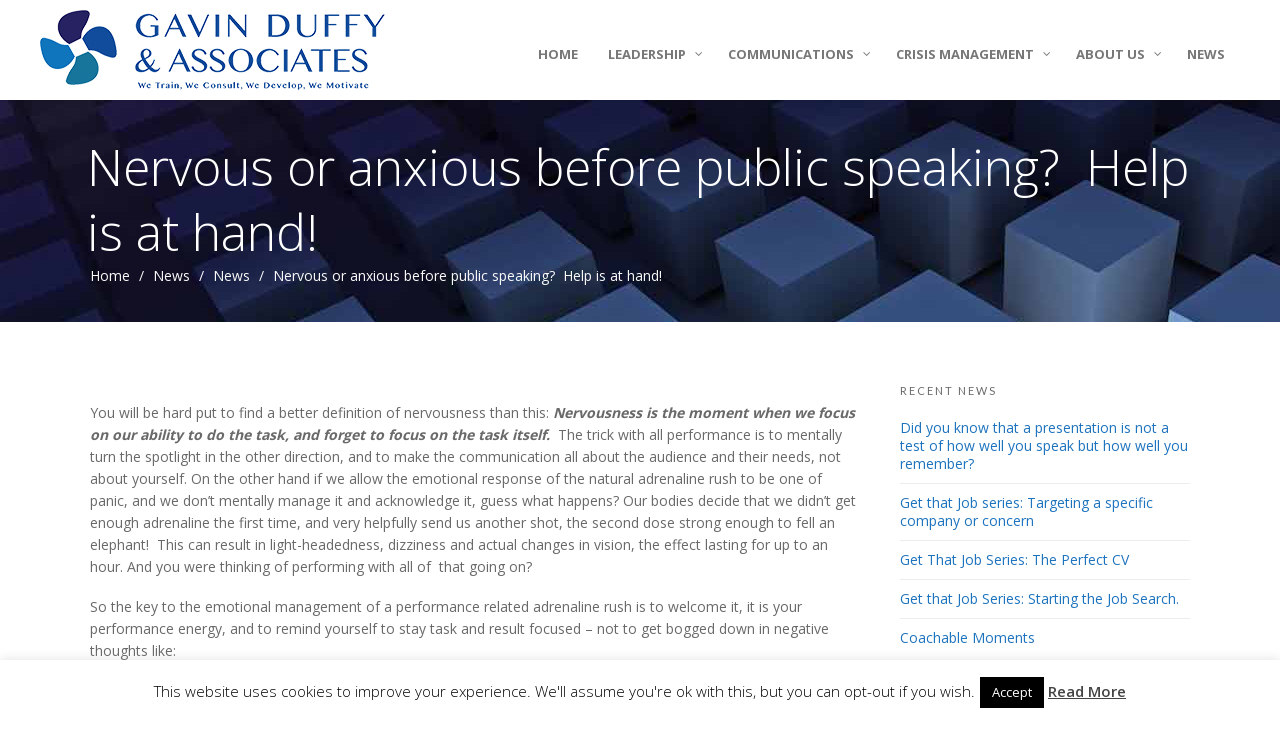

--- FILE ---
content_type: text/html; charset=UTF-8
request_url: https://gavinduffyandassociates.com/nervous-or-anxious-before-public-speaking-help-is-at-hand/
body_size: 17213
content:
<!DOCTYPE html>
<!--[if lt IE 7]><html class="ie6" lang="en-US"><![endif]-->
<!--[if IE 7]><html class="ie7" lang="en-US"><![endif]-->
<!--[if IE 8]><html class="ie8" lang="en-US"><![endif]-->
<!--[if IE 9]><html class="ie9" lang="en-US"><![endif]-->
<!--[if (gte IE 9)|!(IE)]><!--><html lang="en-US"><!--<![endif]-->


<head>
	<meta charset="UTF-8" />
	<meta name="viewport" content="width=device-width, initial-scale=1, maximum-scale=1">
	<meta name="format-detection" content="telephone=no">

	<link rel="profile" href="https://gmpg.org/xfn/11" />
	<link rel="pingback" href="https://gavinduffyandassociates.com/xmlrpc.php" />
	
		
	<!--[if lt IE 9]>
    <script src="https://html5shiv.googlecode.com/svn/trunk/html5.js"></script>
    <![endif]-->
	
	<meta name="google-site-verification" content="VjuhPOT8GMj_ckqZKkWkM9Rzsd_A1L3f623s-2i5_SQ" />

<meta name="google-site-verification" content="FtMONL4Zx7Z4H0DOEC_edFsiIlbMYv1h6R9_dUtXpPI" />

<script>
  (function(i,s,o,g,r,a,m){i['GoogleAnalyticsObject']=r;i[r]=i[r]||function(){
  (i[r].q=i[r].q||[]).push(arguments)},i[r].l=1*new Date();a=s.createElement(o),
  m=s.getElementsByTagName(o)[0];a.async=1;a.src=g;m.parentNode.insertBefore(a,m)
  })(window,document,'script','https://www.google-analytics.com/analytics.js','ga');

  ga('create', 'UA-98381468-1', 'auto');
  ga('send', 'pageview');

</script>

<!-- Google tag (gtag.js) -->
<script async src="https://www.googletagmanager.com/gtag/js?id=G-7EBRP26Q3E"></script>
<script>
  window.dataLayer = window.dataLayer || [];
  function gtag(){dataLayer.push(arguments);}
  gtag('js', new Date());

  gtag('config', 'G-7EBRP26Q3E');
</script>	<meta name='robots' content='index, follow, max-image-preview:large, max-snippet:-1, max-video-preview:-1' />

	<!-- This site is optimized with the Yoast SEO plugin v25.6 - https://yoast.com/wordpress/plugins/seo/ -->
	<title>Nervous or anxious before public speaking?  Help is at hand! - Gavin Duffy &amp; Associates</title>
	<link rel="canonical" href="https://gavinduffyandassociates.com/nervous-or-anxious-before-public-speaking-help-is-at-hand/" />
	<meta property="og:locale" content="en_US" />
	<meta property="og:type" content="article" />
	<meta property="og:title" content="Nervous or anxious before public speaking?  Help is at hand! - Gavin Duffy &amp; Associates" />
	<meta property="og:description" content="You will be hard put to find a better definition of nervousness than this: Nervousness is the moment when we focus on our ability to do the task, and forget to focus on the task itself.  The trick with all performance is to mentally turn the spotlight in the other direction, and to make the [&hellip;]" />
	<meta property="og:url" content="https://gavinduffyandassociates.com/nervous-or-anxious-before-public-speaking-help-is-at-hand/" />
	<meta property="og:site_name" content="Gavin Duffy &amp; Associates" />
	<meta property="article:published_time" content="2023-03-21T15:03:00+00:00" />
	<meta property="article:modified_time" content="2024-04-25T09:24:07+00:00" />
	<meta property="og:image" content="https://gavinduffyandassociates.com/wp-content/uploads/2017/03/mc2.jpg" />
	<meta property="og:image:width" content="800" />
	<meta property="og:image:height" content="600" />
	<meta property="og:image:type" content="image/jpeg" />
	<meta name="author" content="Orlaith Carmody" />
	<meta name="twitter:card" content="summary_large_image" />
	<meta name="twitter:creator" content="@GavinDuffy" />
	<meta name="twitter:site" content="@GavinDuffy" />
	<script type="application/ld+json" class="yoast-schema-graph">{"@context":"https://schema.org","@graph":[{"@type":"WebPage","@id":"https://gavinduffyandassociates.com/nervous-or-anxious-before-public-speaking-help-is-at-hand/","url":"https://gavinduffyandassociates.com/nervous-or-anxious-before-public-speaking-help-is-at-hand/","name":"Nervous or anxious before public speaking?  Help is at hand! - Gavin Duffy &amp; Associates","isPartOf":{"@id":"https://gavinduffyandassociates.com/#website"},"primaryImageOfPage":{"@id":"https://gavinduffyandassociates.com/nervous-or-anxious-before-public-speaking-help-is-at-hand/#primaryimage"},"image":{"@id":"https://gavinduffyandassociates.com/nervous-or-anxious-before-public-speaking-help-is-at-hand/#primaryimage"},"thumbnailUrl":"https://gavinduffyandassociates.com/wp-content/uploads/2017/03/mc2.jpg","datePublished":"2023-03-21T15:03:00+00:00","dateModified":"2024-04-25T09:24:07+00:00","author":{"@id":"https://gavinduffyandassociates.com/#/schema/person/3414b37e92675f4e250a2eed257fcd6a"},"breadcrumb":{"@id":"https://gavinduffyandassociates.com/nervous-or-anxious-before-public-speaking-help-is-at-hand/#breadcrumb"},"inLanguage":"en-US","potentialAction":[{"@type":"ReadAction","target":["https://gavinduffyandassociates.com/nervous-or-anxious-before-public-speaking-help-is-at-hand/"]}]},{"@type":"ImageObject","inLanguage":"en-US","@id":"https://gavinduffyandassociates.com/nervous-or-anxious-before-public-speaking-help-is-at-hand/#primaryimage","url":"https://gavinduffyandassociates.com/wp-content/uploads/2017/03/mc2.jpg","contentUrl":"https://gavinduffyandassociates.com/wp-content/uploads/2017/03/mc2.jpg","width":800,"height":600},{"@type":"BreadcrumbList","@id":"https://gavinduffyandassociates.com/nervous-or-anxious-before-public-speaking-help-is-at-hand/#breadcrumb","itemListElement":[{"@type":"ListItem","position":1,"name":"Home","item":"https://gavinduffyandassociates.com/"},{"@type":"ListItem","position":2,"name":"News","item":"https://gavinduffyandassociates.com/news/"},{"@type":"ListItem","position":3,"name":"Nervous or anxious before public speaking?  Help is at hand!"}]},{"@type":"WebSite","@id":"https://gavinduffyandassociates.com/#website","url":"https://gavinduffyandassociates.com/","name":"Gavin Duffy &amp; Associates","description":"Leadership, Communications Training, Crisis Management","potentialAction":[{"@type":"SearchAction","target":{"@type":"EntryPoint","urlTemplate":"https://gavinduffyandassociates.com/?s={search_term_string}"},"query-input":{"@type":"PropertyValueSpecification","valueRequired":true,"valueName":"search_term_string"}}],"inLanguage":"en-US"},{"@type":"Person","@id":"https://gavinduffyandassociates.com/#/schema/person/3414b37e92675f4e250a2eed257fcd6a","name":"Orlaith Carmody","image":{"@type":"ImageObject","inLanguage":"en-US","@id":"https://gavinduffyandassociates.com/#/schema/person/image/","url":"https://secure.gravatar.com/avatar/7a068822e2f787db6bf1cd395916a493?s=96&d=mm&r=g","contentUrl":"https://secure.gravatar.com/avatar/7a068822e2f787db6bf1cd395916a493?s=96&d=mm&r=g","caption":"Orlaith Carmody"},"url":"https://gavinduffyandassociates.com/author/orlaithc/"}]}</script>
	<!-- / Yoast SEO plugin. -->


<link rel='dns-prefetch' href='//fonts.googleapis.com' />
<link rel="alternate" type="application/rss+xml" title="Gavin Duffy &amp; Associates &raquo; Feed" href="https://gavinduffyandassociates.com/feed/" />
<link rel="alternate" type="application/rss+xml" title="Gavin Duffy &amp; Associates &raquo; Comments Feed" href="https://gavinduffyandassociates.com/comments/feed/" />
<link rel="alternate" type="application/rss+xml" title="Gavin Duffy &amp; Associates &raquo; Nervous or anxious before public speaking?  Help is at hand! Comments Feed" href="https://gavinduffyandassociates.com/nervous-or-anxious-before-public-speaking-help-is-at-hand/feed/" />
<script type="text/javascript">
/* <![CDATA[ */
window._wpemojiSettings = {"baseUrl":"https:\/\/s.w.org\/images\/core\/emoji\/15.0.3\/72x72\/","ext":".png","svgUrl":"https:\/\/s.w.org\/images\/core\/emoji\/15.0.3\/svg\/","svgExt":".svg","source":{"concatemoji":"https:\/\/gavinduffyandassociates.com\/wp-includes\/js\/wp-emoji-release.min.js?ver=00cf2802d40c5e7b10c8d90206ffd5c2"}};
/*! This file is auto-generated */
!function(i,n){var o,s,e;function c(e){try{var t={supportTests:e,timestamp:(new Date).valueOf()};sessionStorage.setItem(o,JSON.stringify(t))}catch(e){}}function p(e,t,n){e.clearRect(0,0,e.canvas.width,e.canvas.height),e.fillText(t,0,0);var t=new Uint32Array(e.getImageData(0,0,e.canvas.width,e.canvas.height).data),r=(e.clearRect(0,0,e.canvas.width,e.canvas.height),e.fillText(n,0,0),new Uint32Array(e.getImageData(0,0,e.canvas.width,e.canvas.height).data));return t.every(function(e,t){return e===r[t]})}function u(e,t,n){switch(t){case"flag":return n(e,"\ud83c\udff3\ufe0f\u200d\u26a7\ufe0f","\ud83c\udff3\ufe0f\u200b\u26a7\ufe0f")?!1:!n(e,"\ud83c\uddfa\ud83c\uddf3","\ud83c\uddfa\u200b\ud83c\uddf3")&&!n(e,"\ud83c\udff4\udb40\udc67\udb40\udc62\udb40\udc65\udb40\udc6e\udb40\udc67\udb40\udc7f","\ud83c\udff4\u200b\udb40\udc67\u200b\udb40\udc62\u200b\udb40\udc65\u200b\udb40\udc6e\u200b\udb40\udc67\u200b\udb40\udc7f");case"emoji":return!n(e,"\ud83d\udc26\u200d\u2b1b","\ud83d\udc26\u200b\u2b1b")}return!1}function f(e,t,n){var r="undefined"!=typeof WorkerGlobalScope&&self instanceof WorkerGlobalScope?new OffscreenCanvas(300,150):i.createElement("canvas"),a=r.getContext("2d",{willReadFrequently:!0}),o=(a.textBaseline="top",a.font="600 32px Arial",{});return e.forEach(function(e){o[e]=t(a,e,n)}),o}function t(e){var t=i.createElement("script");t.src=e,t.defer=!0,i.head.appendChild(t)}"undefined"!=typeof Promise&&(o="wpEmojiSettingsSupports",s=["flag","emoji"],n.supports={everything:!0,everythingExceptFlag:!0},e=new Promise(function(e){i.addEventListener("DOMContentLoaded",e,{once:!0})}),new Promise(function(t){var n=function(){try{var e=JSON.parse(sessionStorage.getItem(o));if("object"==typeof e&&"number"==typeof e.timestamp&&(new Date).valueOf()<e.timestamp+604800&&"object"==typeof e.supportTests)return e.supportTests}catch(e){}return null}();if(!n){if("undefined"!=typeof Worker&&"undefined"!=typeof OffscreenCanvas&&"undefined"!=typeof URL&&URL.createObjectURL&&"undefined"!=typeof Blob)try{var e="postMessage("+f.toString()+"("+[JSON.stringify(s),u.toString(),p.toString()].join(",")+"));",r=new Blob([e],{type:"text/javascript"}),a=new Worker(URL.createObjectURL(r),{name:"wpTestEmojiSupports"});return void(a.onmessage=function(e){c(n=e.data),a.terminate(),t(n)})}catch(e){}c(n=f(s,u,p))}t(n)}).then(function(e){for(var t in e)n.supports[t]=e[t],n.supports.everything=n.supports.everything&&n.supports[t],"flag"!==t&&(n.supports.everythingExceptFlag=n.supports.everythingExceptFlag&&n.supports[t]);n.supports.everythingExceptFlag=n.supports.everythingExceptFlag&&!n.supports.flag,n.DOMReady=!1,n.readyCallback=function(){n.DOMReady=!0}}).then(function(){return e}).then(function(){var e;n.supports.everything||(n.readyCallback(),(e=n.source||{}).concatemoji?t(e.concatemoji):e.wpemoji&&e.twemoji&&(t(e.twemoji),t(e.wpemoji)))}))}((window,document),window._wpemojiSettings);
/* ]]> */
</script>
<style id='wp-emoji-styles-inline-css' type='text/css'>

	img.wp-smiley, img.emoji {
		display: inline !important;
		border: none !important;
		box-shadow: none !important;
		height: 1em !important;
		width: 1em !important;
		margin: 0 0.07em !important;
		vertical-align: -0.1em !important;
		background: none !important;
		padding: 0 !important;
	}
</style>
<link rel='stylesheet' id='wp-block-library-css' href='https://gavinduffyandassociates.com/wp-includes/css/dist/block-library/style.min.css?ver=00cf2802d40c5e7b10c8d90206ffd5c2' type='text/css' media='all' />
<style id='classic-theme-styles-inline-css' type='text/css'>
/*! This file is auto-generated */
.wp-block-button__link{color:#fff;background-color:#32373c;border-radius:9999px;box-shadow:none;text-decoration:none;padding:calc(.667em + 2px) calc(1.333em + 2px);font-size:1.125em}.wp-block-file__button{background:#32373c;color:#fff;text-decoration:none}
</style>
<style id='global-styles-inline-css' type='text/css'>
:root{--wp--preset--aspect-ratio--square: 1;--wp--preset--aspect-ratio--4-3: 4/3;--wp--preset--aspect-ratio--3-4: 3/4;--wp--preset--aspect-ratio--3-2: 3/2;--wp--preset--aspect-ratio--2-3: 2/3;--wp--preset--aspect-ratio--16-9: 16/9;--wp--preset--aspect-ratio--9-16: 9/16;--wp--preset--color--black: #000000;--wp--preset--color--cyan-bluish-gray: #abb8c3;--wp--preset--color--white: #ffffff;--wp--preset--color--pale-pink: #f78da7;--wp--preset--color--vivid-red: #cf2e2e;--wp--preset--color--luminous-vivid-orange: #ff6900;--wp--preset--color--luminous-vivid-amber: #fcb900;--wp--preset--color--light-green-cyan: #7bdcb5;--wp--preset--color--vivid-green-cyan: #00d084;--wp--preset--color--pale-cyan-blue: #8ed1fc;--wp--preset--color--vivid-cyan-blue: #0693e3;--wp--preset--color--vivid-purple: #9b51e0;--wp--preset--gradient--vivid-cyan-blue-to-vivid-purple: linear-gradient(135deg,rgba(6,147,227,1) 0%,rgb(155,81,224) 100%);--wp--preset--gradient--light-green-cyan-to-vivid-green-cyan: linear-gradient(135deg,rgb(122,220,180) 0%,rgb(0,208,130) 100%);--wp--preset--gradient--luminous-vivid-amber-to-luminous-vivid-orange: linear-gradient(135deg,rgba(252,185,0,1) 0%,rgba(255,105,0,1) 100%);--wp--preset--gradient--luminous-vivid-orange-to-vivid-red: linear-gradient(135deg,rgba(255,105,0,1) 0%,rgb(207,46,46) 100%);--wp--preset--gradient--very-light-gray-to-cyan-bluish-gray: linear-gradient(135deg,rgb(238,238,238) 0%,rgb(169,184,195) 100%);--wp--preset--gradient--cool-to-warm-spectrum: linear-gradient(135deg,rgb(74,234,220) 0%,rgb(151,120,209) 20%,rgb(207,42,186) 40%,rgb(238,44,130) 60%,rgb(251,105,98) 80%,rgb(254,248,76) 100%);--wp--preset--gradient--blush-light-purple: linear-gradient(135deg,rgb(255,206,236) 0%,rgb(152,150,240) 100%);--wp--preset--gradient--blush-bordeaux: linear-gradient(135deg,rgb(254,205,165) 0%,rgb(254,45,45) 50%,rgb(107,0,62) 100%);--wp--preset--gradient--luminous-dusk: linear-gradient(135deg,rgb(255,203,112) 0%,rgb(199,81,192) 50%,rgb(65,88,208) 100%);--wp--preset--gradient--pale-ocean: linear-gradient(135deg,rgb(255,245,203) 0%,rgb(182,227,212) 50%,rgb(51,167,181) 100%);--wp--preset--gradient--electric-grass: linear-gradient(135deg,rgb(202,248,128) 0%,rgb(113,206,126) 100%);--wp--preset--gradient--midnight: linear-gradient(135deg,rgb(2,3,129) 0%,rgb(40,116,252) 100%);--wp--preset--font-size--small: 13px;--wp--preset--font-size--medium: 20px;--wp--preset--font-size--large: 36px;--wp--preset--font-size--x-large: 42px;--wp--preset--spacing--20: 0.44rem;--wp--preset--spacing--30: 0.67rem;--wp--preset--spacing--40: 1rem;--wp--preset--spacing--50: 1.5rem;--wp--preset--spacing--60: 2.25rem;--wp--preset--spacing--70: 3.38rem;--wp--preset--spacing--80: 5.06rem;--wp--preset--shadow--natural: 6px 6px 9px rgba(0, 0, 0, 0.2);--wp--preset--shadow--deep: 12px 12px 50px rgba(0, 0, 0, 0.4);--wp--preset--shadow--sharp: 6px 6px 0px rgba(0, 0, 0, 0.2);--wp--preset--shadow--outlined: 6px 6px 0px -3px rgba(255, 255, 255, 1), 6px 6px rgba(0, 0, 0, 1);--wp--preset--shadow--crisp: 6px 6px 0px rgba(0, 0, 0, 1);}:where(.is-layout-flex){gap: 0.5em;}:where(.is-layout-grid){gap: 0.5em;}body .is-layout-flex{display: flex;}.is-layout-flex{flex-wrap: wrap;align-items: center;}.is-layout-flex > :is(*, div){margin: 0;}body .is-layout-grid{display: grid;}.is-layout-grid > :is(*, div){margin: 0;}:where(.wp-block-columns.is-layout-flex){gap: 2em;}:where(.wp-block-columns.is-layout-grid){gap: 2em;}:where(.wp-block-post-template.is-layout-flex){gap: 1.25em;}:where(.wp-block-post-template.is-layout-grid){gap: 1.25em;}.has-black-color{color: var(--wp--preset--color--black) !important;}.has-cyan-bluish-gray-color{color: var(--wp--preset--color--cyan-bluish-gray) !important;}.has-white-color{color: var(--wp--preset--color--white) !important;}.has-pale-pink-color{color: var(--wp--preset--color--pale-pink) !important;}.has-vivid-red-color{color: var(--wp--preset--color--vivid-red) !important;}.has-luminous-vivid-orange-color{color: var(--wp--preset--color--luminous-vivid-orange) !important;}.has-luminous-vivid-amber-color{color: var(--wp--preset--color--luminous-vivid-amber) !important;}.has-light-green-cyan-color{color: var(--wp--preset--color--light-green-cyan) !important;}.has-vivid-green-cyan-color{color: var(--wp--preset--color--vivid-green-cyan) !important;}.has-pale-cyan-blue-color{color: var(--wp--preset--color--pale-cyan-blue) !important;}.has-vivid-cyan-blue-color{color: var(--wp--preset--color--vivid-cyan-blue) !important;}.has-vivid-purple-color{color: var(--wp--preset--color--vivid-purple) !important;}.has-black-background-color{background-color: var(--wp--preset--color--black) !important;}.has-cyan-bluish-gray-background-color{background-color: var(--wp--preset--color--cyan-bluish-gray) !important;}.has-white-background-color{background-color: var(--wp--preset--color--white) !important;}.has-pale-pink-background-color{background-color: var(--wp--preset--color--pale-pink) !important;}.has-vivid-red-background-color{background-color: var(--wp--preset--color--vivid-red) !important;}.has-luminous-vivid-orange-background-color{background-color: var(--wp--preset--color--luminous-vivid-orange) !important;}.has-luminous-vivid-amber-background-color{background-color: var(--wp--preset--color--luminous-vivid-amber) !important;}.has-light-green-cyan-background-color{background-color: var(--wp--preset--color--light-green-cyan) !important;}.has-vivid-green-cyan-background-color{background-color: var(--wp--preset--color--vivid-green-cyan) !important;}.has-pale-cyan-blue-background-color{background-color: var(--wp--preset--color--pale-cyan-blue) !important;}.has-vivid-cyan-blue-background-color{background-color: var(--wp--preset--color--vivid-cyan-blue) !important;}.has-vivid-purple-background-color{background-color: var(--wp--preset--color--vivid-purple) !important;}.has-black-border-color{border-color: var(--wp--preset--color--black) !important;}.has-cyan-bluish-gray-border-color{border-color: var(--wp--preset--color--cyan-bluish-gray) !important;}.has-white-border-color{border-color: var(--wp--preset--color--white) !important;}.has-pale-pink-border-color{border-color: var(--wp--preset--color--pale-pink) !important;}.has-vivid-red-border-color{border-color: var(--wp--preset--color--vivid-red) !important;}.has-luminous-vivid-orange-border-color{border-color: var(--wp--preset--color--luminous-vivid-orange) !important;}.has-luminous-vivid-amber-border-color{border-color: var(--wp--preset--color--luminous-vivid-amber) !important;}.has-light-green-cyan-border-color{border-color: var(--wp--preset--color--light-green-cyan) !important;}.has-vivid-green-cyan-border-color{border-color: var(--wp--preset--color--vivid-green-cyan) !important;}.has-pale-cyan-blue-border-color{border-color: var(--wp--preset--color--pale-cyan-blue) !important;}.has-vivid-cyan-blue-border-color{border-color: var(--wp--preset--color--vivid-cyan-blue) !important;}.has-vivid-purple-border-color{border-color: var(--wp--preset--color--vivid-purple) !important;}.has-vivid-cyan-blue-to-vivid-purple-gradient-background{background: var(--wp--preset--gradient--vivid-cyan-blue-to-vivid-purple) !important;}.has-light-green-cyan-to-vivid-green-cyan-gradient-background{background: var(--wp--preset--gradient--light-green-cyan-to-vivid-green-cyan) !important;}.has-luminous-vivid-amber-to-luminous-vivid-orange-gradient-background{background: var(--wp--preset--gradient--luminous-vivid-amber-to-luminous-vivid-orange) !important;}.has-luminous-vivid-orange-to-vivid-red-gradient-background{background: var(--wp--preset--gradient--luminous-vivid-orange-to-vivid-red) !important;}.has-very-light-gray-to-cyan-bluish-gray-gradient-background{background: var(--wp--preset--gradient--very-light-gray-to-cyan-bluish-gray) !important;}.has-cool-to-warm-spectrum-gradient-background{background: var(--wp--preset--gradient--cool-to-warm-spectrum) !important;}.has-blush-light-purple-gradient-background{background: var(--wp--preset--gradient--blush-light-purple) !important;}.has-blush-bordeaux-gradient-background{background: var(--wp--preset--gradient--blush-bordeaux) !important;}.has-luminous-dusk-gradient-background{background: var(--wp--preset--gradient--luminous-dusk) !important;}.has-pale-ocean-gradient-background{background: var(--wp--preset--gradient--pale-ocean) !important;}.has-electric-grass-gradient-background{background: var(--wp--preset--gradient--electric-grass) !important;}.has-midnight-gradient-background{background: var(--wp--preset--gradient--midnight) !important;}.has-small-font-size{font-size: var(--wp--preset--font-size--small) !important;}.has-medium-font-size{font-size: var(--wp--preset--font-size--medium) !important;}.has-large-font-size{font-size: var(--wp--preset--font-size--large) !important;}.has-x-large-font-size{font-size: var(--wp--preset--font-size--x-large) !important;}
:where(.wp-block-post-template.is-layout-flex){gap: 1.25em;}:where(.wp-block-post-template.is-layout-grid){gap: 1.25em;}
:where(.wp-block-columns.is-layout-flex){gap: 2em;}:where(.wp-block-columns.is-layout-grid){gap: 2em;}
:root :where(.wp-block-pullquote){font-size: 1.5em;line-height: 1.6;}
</style>
<link rel='stylesheet' id='contact-form-7-css' href='https://gavinduffyandassociates.com/wp-content/plugins/contact-form-7/includes/css/styles.css?ver=6.0.6' type='text/css' media='all' />
<link rel='stylesheet' id='cookie-law-info-css' href='https://gavinduffyandassociates.com/wp-content/plugins/cookie-law-info/legacy/public/css/cookie-law-info-public.css?ver=3.3.9.1' type='text/css' media='all' />
<link rel='stylesheet' id='cookie-law-info-gdpr-css' href='https://gavinduffyandassociates.com/wp-content/plugins/cookie-law-info/legacy/public/css/cookie-law-info-gdpr.css?ver=3.3.9.1' type='text/css' media='all' />
<link rel='stylesheet' id='optinforms-stylesheet-css' href='https://gavinduffyandassociates.com/wp-content/plugins/optin-forms/css/optinforms.css?ver=1.3.7.1' type='text/css' media='all' />
<link rel='stylesheet' id='optinforms-googleFont-css' href='//fonts.googleapis.com/css?family=News+Cycle&#038;ver=00cf2802d40c5e7b10c8d90206ffd5c2' type='text/css' media='all' />
<link rel='stylesheet' id='js_composer_front-css' href='https://gavinduffyandassociates.com/wp-content/plugins/js_composer/assets/css/js_composer.min.css?ver=8.0.1' type='text/css' media='all' />
<link rel='stylesheet' id='extend_js_composer_front-css' href='https://gavinduffyandassociates.com/wp-content/plugins/core-extend/assets/css/extend_js_composer_front.css?ver=00cf2802d40c5e7b10c8d90206ffd5c2' type='text/css' media='all' />
<link rel='stylesheet' id='font-awesome-css' href='https://gavinduffyandassociates.com/wp-content/plugins/core-extend/assets/css/font-awesome.css?ver=4.7.0' type='text/css' media='all' />
<link rel='stylesheet' id='google-fonts-css' href='//fonts.googleapis.com/css?family=Open+Sans%3Alighter%2Cnormal%2Csemi-bold%2Cbold%7COswald%3Alighter%2Cnormal%2Csemi-bold%2Cbold%7CLato%3Alighter%2Cnormal%2Csemi-bold%2Cbold&#038;ver=00cf2802d40c5e7b10c8d90206ffd5c2' type='text/css' media='all' />
<link rel='stylesheet' id='jquery.mmenu-css' href='https://gavinduffyandassociates.com/wp-content/themes/aperture/css/jquery.mmenu.css?ver=1' type='text/css' media='all' />
<link rel='stylesheet' id='main-css' href='https://gavinduffyandassociates.com/wp-content/themes/aperture/style.css?ver=00cf2802d40c5e7b10c8d90206ffd5c2' type='text/css' media='all' />
<style id='main-inline-css' type='text/css'>

		.themecolor_bg, .wpb_button.wpb_btn_themecolor, .wpb_button.wpb_btn_themecolor:hover, input[type='submit'], th, #wp-calendar #today, .wpb_accordion .wpb_accordion_wrapper .wpb_accordion_header.ui-accordion-header-active, .wpb_content_element .wpb_tabs_nav li.ui-tabs-active,  .vc_progress_bar .vc_single_bar.bar_themecolor .vc_bar, #site-navigation .header_cart_button .cart_product_count, .page-header {background-color:#1e73be;}
	::selection{background-color:#1e73be;}::-moz-selection{background-color:#1e73be;}
		dt,.wpb_button.wpb_btn_themecolor.wpb_btn-minimal, .themecolor_txt, #site-header.header-default #site-navigation ul li a:hover, #site-header.header-overlay #site-navigation ul li a:hover, a:hover, .widget a, span.required, #comments .comment-reply-link:hover,#comments .comment-meta a:hover, .vc_toggle_default .vc_toggle_title .vc_toggle_icon:after, .post-entry-header .entry-meta a:hover, #site-header.header-default #site-navigation .search_button:hover, #site-header.header-default #site-navigation .header_cart_button:hover, #site-header.header-overlay #site-navigation .search_button:hover, #site-header.header-overlay #site-navigation .header_cart_button:hover, #site-header.header-default #site-navigation ul li.menu-item-has-children:hover:after, #site-header.header-overlay #site-navigation ul li.menu-item-has-children:hover:after, .tag-links:before, #comments p.comment-notes:before, p.logged-in-as:before, p.must-log-in:before, .entry-meta-footer .meta-date:before, article.sticky .post-preview:after, .separator_w_icon i, blockquote:after, article.format-quote .quoute-text:after, article.format-link .link-text:after, article.format-status .status-text:after, article.format-chat p:nth-child(odd):before, .entry-meta-footer a:hover, .footer-sidebar a:hover, .woocommerce-MyAccount-navigation ul li.is-active a {color:#1e73be;}		
	
		.wpb_button.wpb_btn_themecolor, .wpb_button.wpb_btn_themecolor:hover, input[type='submit'], th, #comments .comment-reply-link:hover, #site-navigation, .woocommerce-MyAccount-navigation ul li.is-active{border-color:#1e73be;}
	
		.wpb_content_element .wpb_tabs_nav li.ui-tabs-active:after{border-color:#1e73be transparent transparent transparent;}	
		.search-overlay {background-color:#1e73be; background-color:rgba(30,115,190, 0.95);}	
		.tagcloud a:hover, .post-navigation a:hover {background-color:#1e73be;}
		article.format-image .post-preview a:after{background-color:#1e73be; background-color:rgba(30,115,190, 0.75);}
		:not(.wpcf7-round).wpcf7-submit:focus {background-color:#1e73be !important;}
	.row-inner{max-width:1130px;}#container.no-sidebar.no-vc, .sn_inner, #container.row-inner, .site-info .row-inner, .page-header .row-inner{max-width:1100px;}body{font-family:Open Sans; color:#696969; font-size:14px}select, input, textarea, .wpb_button{font-family:Open Sans}#site-navigation ul li a{font-family:Open Sans; font-weight:bold}h1, h2, h3, h4, h5, h6{font-family:Open Sans}.heading_wrapper h2, .heading_wrapper .heading_subtitle{font-family:Oswald}.widget .widget-title{font-family:Lato}#site-header #header-container{height:100px; min-height:100px;}#site-header.header-default #site-navigation ul li a, #site-header.header-overlay h1.header-default-css a, #site-header.header-default #site-navigation .search_button, #site-header.header-default #site-navigation .header_cart_button, #site-header.header-default #site-navigation ul li.menu-item-has-children:after, .toggle-mobile-menu i {color:#777777}#site-navigation ul li a , #site-header.header-overlay h1.header-overlay-css a, #site-header.header-overlay #site-navigation .search_button, #site-header.header-overlay #site-navigation .header_cart_button, #site-header.header-overlay #site-navigation ul li.menu-item-has-children:after, #site-header.header-overlay .toggle-mobile-menu i{color:#686868}#site-logo {margin-top:10px}#site-logo {margin-left:0px}#site-navigation{margin-top:45px}h1{font-size:30px}h2{font-size:24px}h3{font-size:20px}h4{font-size:18px}h5{font-size:16px}h6{font-size:13px}h1, h2, h3, h4, h5, h6, h1 a, h2 a, h3 a, h4 a, h5 a, h6 a{color:#444444}a, .tag-links span:after {color:#aaaaaa}.post-entry-header .entry-meta, .post-entry-header .entry-meta a,.entry-meta-footer ,.entry-meta-footer a{color:#888888}article.error404 .error-icon, .search-no-results .error-icon{color:#ff614b}article.error404 .bar-row .vc_bar_bg span,.search-no-results .bar-row .vc_bar_bg span{background-color:#ff614b !important;}.page-header{background-image: url(https://gavinduffyandassociates.com/wp-content/uploads/2015/07/banner.jpg)}.page-header h1.page-title{color:#ffffff;}.breadcrumbs-trail,.breadcrumbs-trail a{color:#f9f9f9;}.breadcrumbs-trail a:hover{color:#e5e5e5;}.page-header{text-align:left;}.blog .page-header, .single .page-header, .single-post .page-header, .archive .page-header, .search .page-header{text-align:left;}.footer-sidebar .widget{color:#9c9c9c}.footer-sidebar a{color:#bcbcbc}.center-btn {
display: block;
margin: 0 auto;
width: 160px;
}

.myButton {
	-moz-box-shadow:inset 0px 1px 0px 0px #ffffff;
	-webkit-box-shadow:inset 0px 1px 0px 0px #ffffff;
	box-shadow:inset 0px 1px 0px 0px #ffffff;
	background-color:transparent;
	-moz-border-radius:6px;
	-webkit-border-radius:6px;
	border-radius:6px;
	border:1px solid #ffffff;
	display:inline-block;
	cursor:pointer;
	color:#ffffff;
	font-family:Arial;
	font-size:15px;
	font-weight:bold;
	padding:17px 24px;
	text-decoration:none;
	text-shadow:0px 0px 0px #ffffff;
}
.myButton:hover {
	background-color:transparent;
}
.myButton:active {
	position:relative;
	top:1px;
}

.whiteButton {
	-moz-box-shadow:inset 0px 1px 0px 0px #696969;
	-webkit-box-shadow:inset 0px 1px 0px 0px #696969;
	box-shadow:inset 0px 1px 0px 0px #696969;
	background-color:transparent;
	-moz-border-radius:6px;
	-webkit-border-radius:6px;
	border-radius:6px;
	border:1px solid #696969;
	display:inline-block;
	cursor:pointer;
	color:#696969;
	font-family:Arial;
	font-size:15px;
	font-weight:bold;
	padding:17px 24px;
	text-decoration:none;
	text-shadow:0px 0px 0px #696969;
}
.whiteButton:hover {
	background-color:transparent;
}
.whiteButton:active {
	position:relative;
	top:1px;
}

.myButton2 {
	-moz-box-shadow:inset 0px 1px 0px 0px #ffffff;
	-webkit-box-shadow:inset 0px 1px 0px 0px #ffffff;
	box-shadow:inset 0px 1px 0px 0px #ffffff;
	background-color:transparent;
	-moz-border-radius:6px;
	-webkit-border-radius:6px;
	border-radius:6px;
	border:1px solid #ffffff;
	display:inline-block;
	cursor:pointer;
	color:#ffffff;
	font-family:Arial;
	font-size:15px;
	font-weight:bold;
	padding:17px 38px;
	text-decoration:none;
	text-shadow:0px 0px 0px #ffffff;
}
.myButton:hover {
	background-color:transparent;
}
.myButton:active {
	position:relative;
	top:1px;
}
.testimonial-wrapper .testimonial-content {
    font-size: 24px;
    padding: 20px;
    font-weight: 300;
    line-height: 1.5;
    text-transform: none;
}

.custom-list-item i  {
font-size: 24px;
}

.custom-list-item {
font-size: 18px;
}

.previous_post_link a { display: none; }
.next_post_link a { display: none; }

</style>
<script type="text/javascript" src="https://gavinduffyandassociates.com/wp-includes/js/jquery/jquery.min.js?ver=3.7.1" id="jquery-core-js"></script>
<script type="text/javascript" src="https://gavinduffyandassociates.com/wp-includes/js/jquery/jquery-migrate.min.js?ver=3.4.1" id="jquery-migrate-js"></script>
<script type="text/javascript" id="cookie-law-info-js-extra">
/* <![CDATA[ */
var Cli_Data = {"nn_cookie_ids":[],"cookielist":[],"non_necessary_cookies":[],"ccpaEnabled":"","ccpaRegionBased":"","ccpaBarEnabled":"","strictlyEnabled":["necessary","obligatoire"],"ccpaType":"gdpr","js_blocking":"","custom_integration":"","triggerDomRefresh":"","secure_cookies":""};
var cli_cookiebar_settings = {"animate_speed_hide":"500","animate_speed_show":"500","background":"#fff","border":"#444","border_on":"","button_1_button_colour":"#000","button_1_button_hover":"#000000","button_1_link_colour":"#fff","button_1_as_button":"1","button_1_new_win":"","button_2_button_colour":"#333","button_2_button_hover":"#292929","button_2_link_colour":"#444","button_2_as_button":"","button_2_hidebar":"","button_3_button_colour":"#000","button_3_button_hover":"#000000","button_3_link_colour":"#fff","button_3_as_button":"1","button_3_new_win":"","button_4_button_colour":"#000","button_4_button_hover":"#000000","button_4_link_colour":"#fff","button_4_as_button":"1","button_7_button_colour":"#61a229","button_7_button_hover":"#4e8221","button_7_link_colour":"#fff","button_7_as_button":"1","button_7_new_win":"","font_family":"inherit","header_fix":"","notify_animate_hide":"1","notify_animate_show":"","notify_div_id":"#cookie-law-info-bar","notify_position_horizontal":"right","notify_position_vertical":"bottom","scroll_close":"","scroll_close_reload":"","accept_close_reload":"","reject_close_reload":"","showagain_tab":"1","showagain_background":"#fff","showagain_border":"#000","showagain_div_id":"#cookie-law-info-again","showagain_x_position":"100px","text":"#000","show_once_yn":"","show_once":"10000","logging_on":"","as_popup":"","popup_overlay":"1","bar_heading_text":"","cookie_bar_as":"banner","popup_showagain_position":"bottom-right","widget_position":"left"};
var log_object = {"ajax_url":"https:\/\/gavinduffyandassociates.com\/wp-admin\/admin-ajax.php"};
/* ]]> */
</script>
<script type="text/javascript" src="https://gavinduffyandassociates.com/wp-content/plugins/cookie-law-info/legacy/public/js/cookie-law-info-public.js?ver=3.3.9.1" id="cookie-law-info-js"></script>
<script type="text/javascript" src="https://gavinduffyandassociates.com/wp-content/themes/aperture/js/init.js?ver=00cf2802d40c5e7b10c8d90206ffd5c2" id="main-js-js"></script>
<script></script><link rel="https://api.w.org/" href="https://gavinduffyandassociates.com/wp-json/" /><link rel="alternate" title="JSON" type="application/json" href="https://gavinduffyandassociates.com/wp-json/wp/v2/posts/19102" /><link rel="EditURI" type="application/rsd+xml" title="RSD" href="https://gavinduffyandassociates.com/xmlrpc.php?rsd" />

<link rel='shortlink' href='https://gavinduffyandassociates.com/?p=19102' />
<link rel="alternate" title="oEmbed (JSON)" type="application/json+oembed" href="https://gavinduffyandassociates.com/wp-json/oembed/1.0/embed?url=https%3A%2F%2Fgavinduffyandassociates.com%2Fnervous-or-anxious-before-public-speaking-help-is-at-hand%2F" />
<link rel="alternate" title="oEmbed (XML)" type="text/xml+oembed" href="https://gavinduffyandassociates.com/wp-json/oembed/1.0/embed?url=https%3A%2F%2Fgavinduffyandassociates.com%2Fnervous-or-anxious-before-public-speaking-help-is-at-hand%2F&#038;format=xml" />
<style type="text/css" id="tve_global_variables">:root{--tcb-background-author-image:url(https://secure.gravatar.com/avatar/7a068822e2f787db6bf1cd395916a493?s=256&d=mm&r=g);--tcb-background-user-image:url();--tcb-background-featured-image-thumbnail:url(https://gavinduffyandassociates.com/wp-content/uploads/2017/03/mc2.jpg);}</style><meta name="generator" content="Powered by WPBakery Page Builder - drag and drop page builder for WordPress."/>
<style type="text/css" id="thrive-default-styles"></style><link rel="icon" href="https://gavinduffyandassociates.com/wp-content/uploads/2015/07/cropped-mic_icon-32x32.png" sizes="32x32" />
<link rel="icon" href="https://gavinduffyandassociates.com/wp-content/uploads/2015/07/cropped-mic_icon-192x192.png" sizes="192x192" />
<link rel="apple-touch-icon" href="https://gavinduffyandassociates.com/wp-content/uploads/2015/07/cropped-mic_icon-180x180.png" />
<meta name="msapplication-TileImage" content="https://gavinduffyandassociates.com/wp-content/uploads/2015/07/cropped-mic_icon-270x270.png" />
		<style type="text/css" id="wp-custom-css">
			/*
You can add your own CSS here.

Click the help icon above to learn more.
*/

.center-btn {
display: block;
margin: 0 auto;
width: 160px;
}

.myButton {
-moz-box-shadow:inset 0px 1px 0px 0px #ffffff;
-webkit-box-shadow:inset 0px 1px 0px 0px #ffffff;
box-shadow:inset 0px 1px 0px 0px #ffffff;
background-color:transparent;
-moz-border-radius:6px;
-webkit-border-radius:6px;
border-radius:6px;
border:1px solid #ffffff;
display:inline-block;
cursor:pointer;
color:#ffffff;
font-family:Arial;
font-size:15px;
font-weight:bold;
padding:17px 24px;
text-decoration:none;
text-shadow:0px 0px 0px #ffffff;
}
.myButton:hover {
background-color:transparent;
}
.myButton:active {
position:relative;
top:1px;
}

.whiteButton {
-moz-box-shadow:inset 0px 1px 0px 0px #696969;
-webkit-box-shadow:inset 0px 1px 0px 0px #696969;
box-shadow:inset 0px 1px 0px 0px #696969;
background-color:transparent;
-moz-border-radius:6px;
-webkit-border-radius:6px;
border-radius:6px;
border:1px solid #696969;
display:inline-block;
cursor:pointer;
color:#696969;
font-family:Arial;
font-size:15px;
font-weight:bold;
padding:17px 24px;
text-decoration:none;
text-shadow:0px 0px 0px #696969;
}
.whiteButton:hover {
background-color:transparent;
}
.whiteButton:active {
position:relative;
top:1px;
}

.myButton2 {
-moz-box-shadow:inset 0px 1px 0px 0px #ffffff;
-webkit-box-shadow:inset 0px 1px 0px 0px #ffffff;
box-shadow:inset 0px 1px 0px 0px #ffffff;
background-color:transparent;
-moz-border-radius:6px;
-webkit-border-radius:6px;
border-radius:6px;
border:1px solid #ffffff;
display:inline-block;
cursor:pointer;
color:#ffffff;
font-family:Arial;
font-size:15px;
font-weight:bold;
padding:17px 38px;
text-decoration:none;
text-shadow:0px 0px 0px #ffffff;
}
.myButton:hover {
background-color:transparent;
}
.myButton:active {
position:relative;
top:1px;
}
.testimonial-wrapper .testimonial-content {
    font-size: 24px;
    padding: 20px;
    font-weight: 300;
    line-height: 1.5;
    text-transform: none;
}		</style>
		<noscript><style> .wpb_animate_when_almost_visible { opacity: 1; }</style></noscript></head>
	
<body data-rsssl=1 class="post-template-default single single-post postid-19102 single-format-standard wpb-js-composer js-comp-ver-8.0.1 vc_responsive">

	<div id="wrapper">
		
				
		<header id="site-header" class="header-default" role="banner">
		
						
			<div id="header-container" class="clearfix">
				<div id="site-logo">
					<a href="https://gavinduffyandassociates.com" class="header-default-css"><img src="https://gavinduffyandassociates.com/wp-content/uploads/2015/07/gda.jpg" alt="Gavin Duffy &amp; Associates" /></a>				</div>
				
				<nav id="site-navigation" class="clearfix" role="navigation">
					<div class="menu-container"><ul id="menu-main-menu" class="menu"><li id="menu-item-18822" class="menu-item menu-item-type-post_type menu-item-object-page menu-item-home menu-item-18822"><a href="https://gavinduffyandassociates.com/">HOME</a></li>
<li id="menu-item-16860" class="menu-item menu-item-type-post_type menu-item-object-page menu-item-has-children menu-item-16860"><a href="https://gavinduffyandassociates.com/leadership-consultancy/">LEADERSHIP</a>
<ul class="sub-menu">
	<li id="menu-item-18934" class="menu-item menu-item-type-post_type menu-item-object-page menu-item-18934"><a href="https://gavinduffyandassociates.com/executive-coaching/">Business or Executive Coaching</a></li>
	<li id="menu-item-17745" class="menu-item menu-item-type-post_type menu-item-object-page menu-item-17745"><a href="https://gavinduffyandassociates.com/leadership-consultancy/">Leadership</a></li>
	<li id="menu-item-18007" class="menu-item menu-item-type-post_type menu-item-object-page menu-item-18007"><a href="https://gavinduffyandassociates.com/leadership-consultancy-2/">Leadership Consultancy</a></li>
	<li id="menu-item-17898" class="menu-item menu-item-type-post_type menu-item-object-page menu-item-17898"><a href="https://gavinduffyandassociates.com/steps-strategy-programme/">STRATEGY WORKSHOP</a></li>
	<li id="menu-item-17002" class="menu-item menu-item-type-post_type menu-item-object-page menu-item-17002"><a href="https://gavinduffyandassociates.com/town-hall-meetings/">KEYNOTE SPEAKING</a></li>
</ul>
</li>
<li id="menu-item-16879" class="menu-item menu-item-type-post_type menu-item-object-page menu-item-has-children menu-item-16879"><a href="https://gavinduffyandassociates.com/communications-training/">COMMUNICATIONS</a>
<ul class="sub-menu">
	<li id="menu-item-17743" class="menu-item menu-item-type-post_type menu-item-object-page menu-item-17743"><a href="https://gavinduffyandassociates.com/communications-training/">Communications Training</a></li>
	<li id="menu-item-39" class="menu-item menu-item-type-post_type menu-item-object-page menu-item-39"><a href="https://gavinduffyandassociates.com/winning-media-interviews/">MEDIA INTERVIEW TRAINING</a></li>
	<li id="menu-item-92" class="menu-item menu-item-type-post_type menu-item-object-page menu-item-92"><a href="https://gavinduffyandassociates.com/pitching-for-business/">PITCHING FOR BUSINESS</a></li>
	<li id="menu-item-95" class="menu-item menu-item-type-post_type menu-item-object-page menu-item-95"><a href="https://gavinduffyandassociates.com/authentic-presentation/">AUTHENTIC PRESENTATION</a></li>
	<li id="menu-item-99" class="menu-item menu-item-type-post_type menu-item-object-page menu-item-99"><a href="https://gavinduffyandassociates.com/working-the-room/">WORKING THE ROOM</a></li>
	<li id="menu-item-102" class="menu-item menu-item-type-post_type menu-item-object-page menu-item-102"><a href="https://gavinduffyandassociates.com/meetings-sense/">MEETINGS THAT MAKE SENSE</a></li>
	<li id="menu-item-16981" class="menu-item menu-item-type-post_type menu-item-object-page menu-item-16981"><a href="https://gavinduffyandassociates.com/the-art-of-negotiating/">THE ART OF NEGOTIATING</a></li>
</ul>
</li>
<li id="menu-item-17005" class="menu-item menu-item-type-post_type menu-item-object-page menu-item-has-children menu-item-17005"><a href="https://gavinduffyandassociates.com/crisis-management/">CRISIS MANAGEMENT</a>
<ul class="sub-menu">
	<li id="menu-item-17744" class="menu-item menu-item-type-post_type menu-item-object-page menu-item-17744"><a href="https://gavinduffyandassociates.com/crisis-management/">Crisis Management</a></li>
	<li id="menu-item-17031" class="menu-item menu-item-type-post_type menu-item-object-page menu-item-17031"><a href="https://gavinduffyandassociates.com/crisis/">WHAT IS CRISIS MANAGEMENT</a></li>
	<li id="menu-item-17042" class="menu-item menu-item-type-post_type menu-item-object-page menu-item-17042"><a href="https://gavinduffyandassociates.com/how-do-you-plan/">HOW DO YOU PLAN</a></li>
</ul>
</li>
<li id="menu-item-83" class="menu-item menu-item-type-post_type menu-item-object-page menu-item-has-children menu-item-83"><a href="https://gavinduffyandassociates.com/about/">ABOUT US</a>
<ul class="sub-menu">
	<li id="menu-item-17746" class="menu-item menu-item-type-post_type menu-item-object-page menu-item-17746"><a href="https://gavinduffyandassociates.com/about/">About Us</a></li>
	<li id="menu-item-17000" class="menu-item menu-item-type-post_type menu-item-object-page menu-item-17000"><a href="https://gavinduffyandassociates.com/facilitate/">CORPORATE BOOKINGS</a></li>
	<li id="menu-item-18603" class="menu-item menu-item-type-post_type menu-item-object-page menu-item-18603"><a href="https://gavinduffyandassociates.com/speak-now/">Latest Book</a></li>
	<li id="menu-item-17991" class="menu-item menu-item-type-post_type menu-item-object-page menu-item-17991"><a href="https://gavinduffyandassociates.com/corporate-social-responsibility-2/">Corporate Social Responsibility</a></li>
	<li id="menu-item-84" class="menu-item menu-item-type-post_type menu-item-object-page menu-item-84"><a href="https://gavinduffyandassociates.com/contact-us/">Contact Us</a></li>
</ul>
</li>
<li id="menu-item-19112" class="menu-item menu-item-type-post_type menu-item-object-page current_page_parent menu-item-19112"><a href="https://gavinduffyandassociates.com/news/">NEWS</a></li>
</ul></div>										
				</nav><!-- #site-navigation -->
				
				<a href="#mobile-site-navigation" class="toggle-mobile-menu"><i class="fa fa-bars"></i></a>
			</div><!-- #header-container -->	
		</header><!-- #site-header -->	
		
		
	
	
			<div class="page-header">
			<div class="row-inner">
				<h1 class="page-title">Nervous or anxious before public speaking?  Help is at hand!</h1><nav class="breadcrumbs-trail" role="navigation"><a href="https://gavinduffyandassociates.com/" class="home">Home</a> <span class='breadcrumbs-separator'>/</span> <a href="https://gavinduffyandassociates.com/news/">News</a> <span class='breadcrumbs-separator'>/</span> <a href="https://gavinduffyandassociates.com/category/news/" title="News">News</a> <span class='breadcrumbs-separator'>/</span> Nervous or anxious before public speaking?  Help is at hand!</nav>			</div>	
		</div><!-- .page-header -->
		
		
		<div id="main" class="clearfix">
		<div id="container" class="row-inner">
						
				<div id="content" class="float-left">
				
					
						
	<article id="post-19102" class="post-entry clearfix post-19102 post type-post status-publish format-standard has-post-thumbnail hentry category-news" role="article">
	
		<span class="previous_post_link"><a href="https://gavinduffyandassociates.com/be-someone-who-runs-a-great-meeting/" rel="prev">Be Someone who runs a Great Meeting!</a></span><span class="next_post_link"><a href="https://gavinduffyandassociates.com/developing-communication-techniques-for-success/" rel="next">Developing Communication Techniques for Success</a></span>		
				
				
					<div class="entry-content">
				
<p>You will be hard put to find a better definition of nervousness than this: <strong><em>Nervousness is the moment when we focus on our ability to do the task, and forget to focus on the task itself.</em></strong>  The trick with all performance is to mentally turn the spotlight in the other direction, and to make the communication all about the audience and their needs, not about yourself. On the other hand if we allow the emotional response of the natural adrenaline rush to be one of panic, and we don’t mentally manage it and acknowledge it, guess what happens? Our bodies decide that we didn’t get enough adrenaline the first time, and very helpfully send us another shot, the second dose strong enough to fell an elephant!  This can result in light-headedness, dizziness and actual changes in vision, the effect lasting for up to an hour. And you were thinking of performing with all of  that going on?</p>



<p>So the key to the emotional management of a performance related adrenaline rush is to welcome it, it is your performance energy, and to remind yourself to stay task and result focused – not to get bogged down in negative thoughts like:</p>



<ul class="wp-block-list">
<li>‘Am I good enough for this task?’</li>



<li>‘Should someone else be doing it?’</li>



<li>‘I’m bound to screw up.’</li>



<li>‘Will they like me?’</li>



<li>‘My accent is hard to understand.’</li>



<li>‘I wish I didn’t use so many ums and ahs.’</li>



<li>‘The sales manager is out to get me.’</li>



<li>‘I wish I didn’t have a spot on my chin.’</li>
</ul>



<p>All of these thoughts turn the giant imaginary spotlight inward, and can destroy a performance by altering the whole focus of the presentation or communication, which should always, always be on the audience.</p>



<p>From <em>Speak Now: Communicate Well in the Workplace. Order your copy <a href="https://gavinduffyandassociates.com/speak-now/">here</a></em></p>



<p>Contact <a href="mailto:info@gavinduffyandassociates.com">info@gavinduffyandassociates.com</a> for more about executive and business coaching.</p>
			</div><!-- .entry-content -->
		
		<div class="entry-meta-footer"><span class="meta-date">March 21, 2023</span><span class="meta-category">in <a href="https://gavinduffyandassociates.com/category/news/" rel="category tag">News</a></span><span class="meta-author">by <a class="url fn n" href="https://gavinduffyandassociates.com/author/orlaithc/" title="View all posts by Orlaith Carmody">Orlaith Carmody</a></span><span class="meta-comments"><a href="https://gavinduffyandassociates.com/nervous-or-anxious-before-public-speaking-help-is-at-hand/#respond">Leave a comment</a></span></div>
	</article><!-- #post-19102 -->
									

												
											
				</div><!-- #content -->
				
				<div id="sidebar" class="float-right">
							<div class="page-sidebar">
			<div class="widget-area">
				
		<aside id="recent-posts-11" class="widget widget_recent_entries">
		<h3 class="widget-title">RECENT NEWS</h3>
		<ul>
											<li>
					<a href="https://gavinduffyandassociates.com/did-you-know-that-a-presentation-is-not-a-test-of-how-well-you-speak-but-how-well-you-remember-2/">Did you know that a presentation is not a test of how well you speak  but how well you remember?</a>
									</li>
											<li>
					<a href="https://gavinduffyandassociates.com/get-that-job-series-targeting-a-specific-company-or-concern/">Get that Job series: Targeting a specific company or concern</a>
									</li>
											<li>
					<a href="https://gavinduffyandassociates.com/get-that-job-series-the-perfect-cv/">Get That Job Series: The Perfect CV</a>
									</li>
											<li>
					<a href="https://gavinduffyandassociates.com/get-that-job-series-starting-the-job-search/">Get that Job Series: Starting the Job Search.</a>
									</li>
											<li>
					<a href="https://gavinduffyandassociates.com/coachable-moments/">Coachable Moments</a>
									</li>
					</ul>

		</aside>			</div>
		</div><!-- .page-sidebar -->				</div>			
					</div><!-- #container -->

	</div><!-- #main  -->

	
<footer class="site-footer">
	<div class="wpb_row">

					<div class="footer-sidebar">
				<div class="row-inner">
											<div class="vc_col-sm-3">
							<div class="widget-area">
								<aside id="text-2" class="widget widget_text"><h3 class="widget-title">CONTACT US</h3>			<div class="textwidget"><span style="color: #ffffff;">Kilsharvan House</span><br>
<span style="color: #ffffff;"> Bellewstown,</span><br>
<span style="color: #ffffff;"> Co. Meath, Ireland</span><br>
<span style="color: #ffffff;"> A92 X4KN</span><br>
<span style="color: #ffffff;">E: <a href="mailto:info@gavinduffyandassociates.com">info@gavinduffyandassociates.com</a></span><br>
<span style="color: #ffffff;"> P: <a href="tel:+353419829673">+353 (41) 9829673 </a></span><br>
<hr>
<span style="color: #ffffff;"><img class="alignleft size-full wp-image-16746" src="https://gavinduffyandassociates.com/wp-content/uploads/2014/04/gda2.png" alt="logo1" width="300" height="85" /></span><br>
</div>
		</aside>							</div>
						</div>
					
											<div class="vc_col-sm-3">
							<div class="widget-area">
								<aside id="rpwe_widget-2" class="widget rpwe_widget recent-posts-extended"><h3 class="widget-title">Latest News</h3><div  class="rpwe-block"><ul class="rpwe-ul"><li class="rpwe-li rpwe-clearfix"><a class="rpwe-img" href="https://gavinduffyandassociates.com/did-you-know-that-a-presentation-is-not-a-test-of-how-well-you-speak-but-how-well-you-remember-2/" target="_self"><img class="rpwe-alignleft rpwe-thumb" src="https://gavinduffyandassociates.com/wp-content/uploads/2024/08/Gavin_website-feature-4-45x45.png" alt="Did you know that a presentation is not a test of how well you speak  but how well you remember?" height="45" width="45" loading="lazy" decoding="async"></a><h3 class="rpwe-title"><a href="https://gavinduffyandassociates.com/did-you-know-that-a-presentation-is-not-a-test-of-how-well-you-speak-but-how-well-you-remember-2/" target="_self">Did you know that a presentation is not a test of how well you speak  but how well you remember?</a></h3><time class="rpwe-time published" datetime="2024-08-27T11:33:16+00:00">August 27, 2024</time></li><li class="rpwe-li rpwe-clearfix"><a class="rpwe-img" href="https://gavinduffyandassociates.com/get-that-job-series-targeting-a-specific-company-or-concern/" target="_self"><img class="rpwe-alignleft rpwe-thumb" src="https://gavinduffyandassociates.com/wp-content/uploads/2024/06/2-1-45x45.png" alt="Get that Job series: Targeting a specific company or concern" height="45" width="45" loading="lazy" decoding="async"></a><h3 class="rpwe-title"><a href="https://gavinduffyandassociates.com/get-that-job-series-targeting-a-specific-company-or-concern/" target="_self">Get that Job series: Targeting a specific company or concern</a></h3><time class="rpwe-time published" datetime="2024-06-12T11:05:39+00:00">June 12, 2024</time></li><li class="rpwe-li rpwe-clearfix"><a class="rpwe-img" href="https://gavinduffyandassociates.com/get-that-job-series-the-perfect-cv/" target="_self"><img class="rpwe-alignleft rpwe-thumb" src="https://gavinduffyandassociates.com/wp-content/uploads/2024/06/2-45x45.png" alt="Get That Job Series: The Perfect CV" height="45" width="45" loading="lazy" decoding="async"></a><h3 class="rpwe-title"><a href="https://gavinduffyandassociates.com/get-that-job-series-the-perfect-cv/" target="_self">Get That Job Series: The Perfect CV</a></h3><time class="rpwe-time published" datetime="2024-06-05T09:07:30+00:00">June 5, 2024</time></li></ul></div><!-- Generated by http://wordpress.org/plugins/recent-posts-widget-extended/ --></aside>							</div>	
						</div>
					
											<div class="vc_col-sm-3">
							<div class="widget-area">
								<aside id="text-4" class="widget widget_text"><h3 class="widget-title">STAY CONNECTED</h3>			<div class="textwidget"><div id="envira-gallery-wrap-17682" class="envira-gallery-wrap envira-gallery-theme-base envira-lightbox-theme-base" itemscope itemtype="https://schema.org/ImageGallery"><div data-row-height="" data-gallery-theme="" id="envira-gallery-17682" class="envira-gallery-public  envira-gallery-3-columns envira-clear enviratope envira-gallery-css-animations" data-envira-columns="3"><div id="envira-gallery-item-17683" class="envira-gallery-item enviratope-item envira-gallery-item-1" style="padding-left: 1px; padding-bottom: 2px; padding-right: 1px;"  itemscope itemtype="https://schema.org/ImageObject"><div class="envira-gallery-item-inner"><div class="envira-gallery-position-overlay  envira-gallery-top-left"></div><div class="envira-gallery-position-overlay  envira-gallery-top-right"></div><div class="envira-gallery-position-overlay  envira-gallery-bottom-left"></div><div class="envira-gallery-position-overlay  envira-gallery-bottom-right"></div><a href="https://www.linkedin.com/company/11075393/admin/feed/posts/" class="envira-gallery-link" rel="enviragallery17682 noopener" title="LinkedIn" data-envira-caption="LinkedIn" data-envira-retina="" data-thumbnail="" target="_blank" itemprop="contentUrl"><img id="envira-gallery-image-17683" class="envira-gallery-image envira-gallery-image-1" data-envira-index="1" src="https://gavinduffyandassociates.com/wp-content/uploads/2017/03/li_icon.png" data-envira-src="https://gavinduffyandassociates.com/wp-content/uploads/2017/03/li_icon.png" data-envira-gallery-id="17682" data-envira-item-id="17683" data-envira-caption="LinkedIn" alt="" title="LinkedIn"  itemprop="thumbnailUrl" data-envira-srcset="https://gavinduffyandassociates.com/wp-content/uploads/2017/03/li_icon.png 400w,https://gavinduffyandassociates.com/wp-content/uploads/2017/03/li_icon.png 2x" srcset="https://gavinduffyandassociates.com/wp-content/uploads/2017/03/li_icon-300x300.png 2x" /></a></div></div><div id="envira-gallery-item-19134" class="envira-gallery-item enviratope-item envira-gallery-item-2" style="padding-left: 1px; padding-bottom: 2px; padding-right: 1px;"  itemscope itemtype="https://schema.org/ImageObject"><div class="envira-gallery-item-inner"><div class="envira-gallery-position-overlay  envira-gallery-top-left"></div><div class="envira-gallery-position-overlay  envira-gallery-top-right"></div><div class="envira-gallery-position-overlay  envira-gallery-bottom-left"></div><div class="envira-gallery-position-overlay  envira-gallery-bottom-right"></div><a href="https://twitter.com/GavinDuffy" class="envira-gallery-link" rel="enviragallery17682 noopener" title="e icon" data-envira-caption="e icon" data-envira-retina="" data-thumbnail="" target="_blank" itemprop="contentUrl"><img id="envira-gallery-image-19134" class="envira-gallery-image envira-gallery-image-2" data-envira-index="2" src="https://gavinduffyandassociates.com/wp-content/uploads/2017/03/e-icon.png" data-envira-src="https://gavinduffyandassociates.com/wp-content/uploads/2017/03/e-icon.png" data-envira-gallery-id="17682" data-envira-item-id="19134" data-envira-caption="e icon" alt="" title="e icon"  itemprop="thumbnailUrl" data-envira-srcset="https://gavinduffyandassociates.com/wp-content/uploads/2017/03/e-icon.png 400w,https://gavinduffyandassociates.com/wp-content/uploads/2017/03/e-icon.png 2x" srcset="https://gavinduffyandassociates.com/wp-content/uploads/2017/03/e-icon-300x300.png 2x" /></a></div></div></div></div><noscript><img src="https://gavinduffyandassociates.com/wp-content/uploads/2017/03/li_icon.png" alt="" /><img src="https://gavinduffyandassociates.com/wp-content/uploads/2017/03/e-icon.png" alt="" /></noscript></div>
		</aside>							</div>	
						</div>
					
									</div><!-- .row-inner -->
			</div><!-- .footer-sidebar -->
			
		
			
			<div class="site-info"> 
				<div class="row-inner">
					<aside id="text-5" class="widget widget_text">			<div class="textwidget"><p style="text-align: center;"><span style="color: #ffffff;">© Gavin Duffy &amp; Associates | <span style="color: #ffffff;"><a style="color: #3366ff;" href="https://yourweb.ie/web-design/">Website Design </a></span> by <span style="color: #3366ff;"><a style="color: #3366ff;" href="http://yourweb.ie">yourweb.ie </a></span></p></div>
		</aside>				</div>
			</div>	
			
		
	</div><!-- .wpb_row -->
</footer><!-- .site-footer -->	
	<nav id="mobile-site-navigation" role="navigation">
		<ul id="menu-main-menu-1" class="menu"><li class="menu-item menu-item-type-post_type menu-item-object-page menu-item-home menu-item-18822"><a href="https://gavinduffyandassociates.com/">HOME</a></li>
<li class="menu-item menu-item-type-post_type menu-item-object-page menu-item-has-children menu-item-16860"><a href="https://gavinduffyandassociates.com/leadership-consultancy/">LEADERSHIP</a>
<ul class="sub-menu">
	<li class="menu-item menu-item-type-post_type menu-item-object-page menu-item-18934"><a href="https://gavinduffyandassociates.com/executive-coaching/">Business or Executive Coaching</a></li>
	<li class="menu-item menu-item-type-post_type menu-item-object-page menu-item-17745"><a href="https://gavinduffyandassociates.com/leadership-consultancy/">Leadership</a></li>
	<li class="menu-item menu-item-type-post_type menu-item-object-page menu-item-18007"><a href="https://gavinduffyandassociates.com/leadership-consultancy-2/">Leadership Consultancy</a></li>
	<li class="menu-item menu-item-type-post_type menu-item-object-page menu-item-17898"><a href="https://gavinduffyandassociates.com/steps-strategy-programme/">STRATEGY WORKSHOP</a></li>
	<li class="menu-item menu-item-type-post_type menu-item-object-page menu-item-17002"><a href="https://gavinduffyandassociates.com/town-hall-meetings/">KEYNOTE SPEAKING</a></li>
</ul>
</li>
<li class="menu-item menu-item-type-post_type menu-item-object-page menu-item-has-children menu-item-16879"><a href="https://gavinduffyandassociates.com/communications-training/">COMMUNICATIONS</a>
<ul class="sub-menu">
	<li class="menu-item menu-item-type-post_type menu-item-object-page menu-item-17743"><a href="https://gavinduffyandassociates.com/communications-training/">Communications Training</a></li>
	<li class="menu-item menu-item-type-post_type menu-item-object-page menu-item-39"><a href="https://gavinduffyandassociates.com/winning-media-interviews/">MEDIA INTERVIEW TRAINING</a></li>
	<li class="menu-item menu-item-type-post_type menu-item-object-page menu-item-92"><a href="https://gavinduffyandassociates.com/pitching-for-business/">PITCHING FOR BUSINESS</a></li>
	<li class="menu-item menu-item-type-post_type menu-item-object-page menu-item-95"><a href="https://gavinduffyandassociates.com/authentic-presentation/">AUTHENTIC PRESENTATION</a></li>
	<li class="menu-item menu-item-type-post_type menu-item-object-page menu-item-99"><a href="https://gavinduffyandassociates.com/working-the-room/">WORKING THE ROOM</a></li>
	<li class="menu-item menu-item-type-post_type menu-item-object-page menu-item-102"><a href="https://gavinduffyandassociates.com/meetings-sense/">MEETINGS THAT MAKE SENSE</a></li>
	<li class="menu-item menu-item-type-post_type menu-item-object-page menu-item-16981"><a href="https://gavinduffyandassociates.com/the-art-of-negotiating/">THE ART OF NEGOTIATING</a></li>
</ul>
</li>
<li class="menu-item menu-item-type-post_type menu-item-object-page menu-item-has-children menu-item-17005"><a href="https://gavinduffyandassociates.com/crisis-management/">CRISIS MANAGEMENT</a>
<ul class="sub-menu">
	<li class="menu-item menu-item-type-post_type menu-item-object-page menu-item-17744"><a href="https://gavinduffyandassociates.com/crisis-management/">Crisis Management</a></li>
	<li class="menu-item menu-item-type-post_type menu-item-object-page menu-item-17031"><a href="https://gavinduffyandassociates.com/crisis/">WHAT IS CRISIS MANAGEMENT</a></li>
	<li class="menu-item menu-item-type-post_type menu-item-object-page menu-item-17042"><a href="https://gavinduffyandassociates.com/how-do-you-plan/">HOW DO YOU PLAN</a></li>
</ul>
</li>
<li class="menu-item menu-item-type-post_type menu-item-object-page menu-item-has-children menu-item-83"><a href="https://gavinduffyandassociates.com/about/">ABOUT US</a>
<ul class="sub-menu">
	<li class="menu-item menu-item-type-post_type menu-item-object-page menu-item-17746"><a href="https://gavinduffyandassociates.com/about/">About Us</a></li>
	<li class="menu-item menu-item-type-post_type menu-item-object-page menu-item-17000"><a href="https://gavinduffyandassociates.com/facilitate/">CORPORATE BOOKINGS</a></li>
	<li class="menu-item menu-item-type-post_type menu-item-object-page menu-item-18603"><a href="https://gavinduffyandassociates.com/speak-now/">Latest Book</a></li>
	<li class="menu-item menu-item-type-post_type menu-item-object-page menu-item-17991"><a href="https://gavinduffyandassociates.com/corporate-social-responsibility-2/">Corporate Social Responsibility</a></li>
	<li class="menu-item menu-item-type-post_type menu-item-object-page menu-item-84"><a href="https://gavinduffyandassociates.com/contact-us/">Contact Us</a></li>
</ul>
</li>
<li class="menu-item menu-item-type-post_type menu-item-object-page current_page_parent menu-item-19112"><a href="https://gavinduffyandassociates.com/news/">NEWS</a></li>
</ul>	</nav><!-- #mobile-site-navigation -->
	
</div><!-- #wrapper -->

<div class="search-overlay">
	<button type="button" class="overlay-close"><i class="fa fa-times"></i></button>
	<div class="search-overlay-content">
			<div class="searchform-wrapper">
		<form role="search" method="get" class="searchform" action="https://gavinduffyandassociates.com/">
			<input onfocus="this.value=''" onblur="this.value='SEARCH...'" type="text" value="SEARCH..." name="s" class="search-input" />
		</form>
	</div>		<p>After you have typed in some text, hit ENTER to start searching...</p>
	</div>
</div>
		
<!--googleoff: all--><div id="cookie-law-info-bar" data-nosnippet="true"><span>This website uses cookies to improve your experience. We'll assume you're ok with this, but you can opt-out if you wish.<a role='button' data-cli_action="accept" id="cookie_action_close_header" class="medium cli-plugin-button cli-plugin-main-button cookie_action_close_header cli_action_button wt-cli-accept-btn">Accept</a> <a href="https://gavinduffyandassociates.com/privacy-policy/" id="CONSTANT_OPEN_URL" target="_blank" class="cli-plugin-main-link">Read More</a></span></div><div id="cookie-law-info-again" data-nosnippet="true"><span id="cookie_hdr_showagain">Privacy &amp; Cookies Policy</span></div><div class="cli-modal" data-nosnippet="true" id="cliSettingsPopup" tabindex="-1" role="dialog" aria-labelledby="cliSettingsPopup" aria-hidden="true">
  <div class="cli-modal-dialog" role="document">
	<div class="cli-modal-content cli-bar-popup">
		  <button type="button" class="cli-modal-close" id="cliModalClose">
			<svg class="" viewBox="0 0 24 24"><path d="M19 6.41l-1.41-1.41-5.59 5.59-5.59-5.59-1.41 1.41 5.59 5.59-5.59 5.59 1.41 1.41 5.59-5.59 5.59 5.59 1.41-1.41-5.59-5.59z"></path><path d="M0 0h24v24h-24z" fill="none"></path></svg>
			<span class="wt-cli-sr-only">Close</span>
		  </button>
		  <div class="cli-modal-body">
			<div class="cli-container-fluid cli-tab-container">
	<div class="cli-row">
		<div class="cli-col-12 cli-align-items-stretch cli-px-0">
			<div class="cli-privacy-overview">
				<h4>Privacy Overview</h4>				<div class="cli-privacy-content">
					<div class="cli-privacy-content-text">This website uses cookies to improve your experience while you navigate through the website. Out of these cookies, the cookies that are categorized as necessary are stored on your browser as they are essential for the working of basic functionalities of the website. We also use third-party cookies that help us analyze and understand how you use this website. These cookies will be stored in your browser only with your consent. You also have the option to opt-out of these cookies. But opting out of some of these cookies may have an effect on your browsing experience.</div>
				</div>
				<a class="cli-privacy-readmore" aria-label="Show more" role="button" data-readmore-text="Show more" data-readless-text="Show less"></a>			</div>
		</div>
		<div class="cli-col-12 cli-align-items-stretch cli-px-0 cli-tab-section-container">
												<div class="cli-tab-section">
						<div class="cli-tab-header">
							<a role="button" tabindex="0" class="cli-nav-link cli-settings-mobile" data-target="necessary" data-toggle="cli-toggle-tab">
								Necessary							</a>
															<div class="wt-cli-necessary-checkbox">
									<input type="checkbox" class="cli-user-preference-checkbox"  id="wt-cli-checkbox-necessary" data-id="checkbox-necessary" checked="checked"  />
									<label class="form-check-label" for="wt-cli-checkbox-necessary">Necessary</label>
								</div>
								<span class="cli-necessary-caption">Always Enabled</span>
													</div>
						<div class="cli-tab-content">
							<div class="cli-tab-pane cli-fade" data-id="necessary">
								<div class="wt-cli-cookie-description">
									Necessary cookies are absolutely essential for the website to function properly. This category only includes cookies that ensures basic functionalities and security features of the website. These cookies do not store any personal information.								</div>
							</div>
						</div>
					</div>
																	<div class="cli-tab-section">
						<div class="cli-tab-header">
							<a role="button" tabindex="0" class="cli-nav-link cli-settings-mobile" data-target="non-necessary" data-toggle="cli-toggle-tab">
								Non-necessary							</a>
															<div class="cli-switch">
									<input type="checkbox" id="wt-cli-checkbox-non-necessary" class="cli-user-preference-checkbox"  data-id="checkbox-non-necessary" checked='checked' />
									<label for="wt-cli-checkbox-non-necessary" class="cli-slider" data-cli-enable="Enabled" data-cli-disable="Disabled"><span class="wt-cli-sr-only">Non-necessary</span></label>
								</div>
													</div>
						<div class="cli-tab-content">
							<div class="cli-tab-pane cli-fade" data-id="non-necessary">
								<div class="wt-cli-cookie-description">
									Any cookies that may not be particularly necessary for the website to function and is used specifically to collect user personal data via analytics, ads, other embedded contents are termed as non-necessary cookies. It is mandatory to procure user consent prior to running these cookies on your website.								</div>
							</div>
						</div>
					</div>
										</div>
	</div>
</div>
		  </div>
		  <div class="cli-modal-footer">
			<div class="wt-cli-element cli-container-fluid cli-tab-container">
				<div class="cli-row">
					<div class="cli-col-12 cli-align-items-stretch cli-px-0">
						<div class="cli-tab-footer wt-cli-privacy-overview-actions">
						
															<a id="wt-cli-privacy-save-btn" role="button" tabindex="0" data-cli-action="accept" class="wt-cli-privacy-btn cli_setting_save_button wt-cli-privacy-accept-btn cli-btn">SAVE &amp; ACCEPT</a>
													</div>
						
					</div>
				</div>
			</div>
		</div>
	</div>
  </div>
</div>
<div class="cli-modal-backdrop cli-fade cli-settings-overlay"></div>
<div class="cli-modal-backdrop cli-fade cli-popupbar-overlay"></div>
<!--googleon: all--><script type='text/javascript'>( $ => {
	/**
	 * Displays toast message from storage, it is used when the user is redirected after login
	 */
	if ( window.sessionStorage ) {
		$( window ).on( 'tcb_after_dom_ready', () => {
			const message = sessionStorage.getItem( 'tcb_toast_message' );

			if ( message ) {
				tcbToast( sessionStorage.getItem( 'tcb_toast_message' ), false );
				sessionStorage.removeItem( 'tcb_toast_message' );
			}
		} );
	}

	/**
	 * Displays toast message
	 *
	 * @param {string}   message  - message to display
	 * @param {Boolean}  error    - whether the message is an error or not
	 * @param {Function} callback - callback function to be called after the message is closed
	 */
	function tcbToast( message, error, callback ) {
		/* Also allow "message" objects */
		if ( typeof message !== 'string' ) {
			message = message.message || message.error || message.success;
		}
		if ( ! error ) {
			error = false;
		}
		TCB_Front.notificationElement.toggle( message, error ? 'error' : 'success', callback );
	}
} )( typeof ThriveGlobal === 'undefined' ? jQuery : ThriveGlobal.$j );
</script><style type="text/css" id="tve_notification_styles"></style>
<div class="tvd-toast tve-fe-message" style="display: none">
	<div class="tve-toast-message tve-success-message">
		<div class="tve-toast-icon-container">
			<span class="tve_tick thrv-svg-icon"></span>
		</div>
		<div class="tve-toast-message-container"></div>
	</div>
</div><link rel='stylesheet' id='rpwe-style-css' href='https://gavinduffyandassociates.com/wp-content/plugins/recent-posts-widget-extended/assets/css/rpwe-frontend.css?ver=2.0.2' type='text/css' media='all' />
<link rel='stylesheet' id='envira-gallery-lite-style-css' href='https://gavinduffyandassociates.com/wp-content/plugins/envira-gallery-lite/assets/css/envira.css?ver=1.12.3' type='text/css' media='all' property="stylesheet" />
<link rel='stylesheet' id='envira-gallery-lite-lazyload-css' href='https://gavinduffyandassociates.com/wp-content/plugins/envira-gallery-lite/assets/css/responsivelyLazy.css?ver=1.12.3' type='text/css' media='all' property="stylesheet" />
<link rel='stylesheet' id='envira-gallery-lite-fancybox-css' href='https://gavinduffyandassociates.com/wp-content/plugins/envira-gallery-lite/assets/css/fancybox.css?ver=1.12.3' type='text/css' media='all' property="stylesheet" />
<link rel='stylesheet' id='envira-gallery-lite-jgallery-css' href='https://gavinduffyandassociates.com/wp-content/plugins/envira-gallery-lite/assets/css/justifiedGallery.css?ver=1.12.3' type='text/css' media='all' property="stylesheet" />
<script type="text/javascript" src="https://gavinduffyandassociates.com/wp-includes/js/dist/hooks.min.js?ver=2810c76e705dd1a53b18" id="wp-hooks-js"></script>
<script type="text/javascript" src="https://gavinduffyandassociates.com/wp-includes/js/dist/i18n.min.js?ver=5e580eb46a90c2b997e6" id="wp-i18n-js"></script>
<script type="text/javascript" id="wp-i18n-js-after">
/* <![CDATA[ */
wp.i18n.setLocaleData( { 'text direction\u0004ltr': [ 'ltr' ] } );
/* ]]> */
</script>
<script type="text/javascript" src="https://gavinduffyandassociates.com/wp-content/plugins/contact-form-7/includes/swv/js/index.js?ver=6.0.6" id="swv-js"></script>
<script type="text/javascript" id="contact-form-7-js-before">
/* <![CDATA[ */
var wpcf7 = {
    "api": {
        "root": "https:\/\/gavinduffyandassociates.com\/wp-json\/",
        "namespace": "contact-form-7\/v1"
    },
    "cached": 1
};
/* ]]> */
</script>
<script type="text/javascript" src="https://gavinduffyandassociates.com/wp-content/plugins/contact-form-7/includes/js/index.js?ver=6.0.6" id="contact-form-7-js"></script>
<script type="text/javascript" src="https://gavinduffyandassociates.com/wp-content/plugins/optin-forms/js/placeholder.js?ver=1.3.7.1" id="placeholder-js"></script>
<script type="text/javascript" id="jquery.mmenu-js-js-extra">
/* <![CDATA[ */
var objectL10n = {"title":"Menu"};
/* ]]> */
</script>
<script type="text/javascript" src="https://gavinduffyandassociates.com/wp-content/themes/aperture/js/jquery.mmenu.js?ver=00cf2802d40c5e7b10c8d90206ffd5c2" id="jquery.mmenu-js-js"></script>
<script type="text/javascript" id="tve-dash-frontend-js-extra">
/* <![CDATA[ */
var tve_dash_front = {"ajaxurl":"https:\/\/gavinduffyandassociates.com\/wp-admin\/admin-ajax.php","force_ajax_send":"","is_crawler":"","recaptcha":[],"turnstile":[],"post_id":"19102"};
/* ]]> */
</script>
<script type="text/javascript" src="https://gavinduffyandassociates.com/wp-content/plugins/thrive-visual-editor/thrive-dashboard/js/dist/frontend.min.js?ver=10.6.1" id="tve-dash-frontend-js"></script>
<script type="text/javascript" src="https://gavinduffyandassociates.com/wp-includes/js/imagesloaded.min.js?ver=5.0.0" id="imagesloaded-js"></script>
<script type="text/javascript" src="https://gavinduffyandassociates.com/wp-includes/js/masonry.min.js?ver=4.2.2" id="masonry-js"></script>
<script type="text/javascript" src="https://gavinduffyandassociates.com/wp-includes/js/jquery/jquery.masonry.min.js?ver=3.1.2b" id="jquery-masonry-js"></script>
<script type="text/javascript" src="https://gavinduffyandassociates.com/wp-content/plugins/envira-gallery-lite/assets/js/min/envira-min.js?ver=1.12.3" id="envira-gallery-lite-script-js"></script>
<script type="text/javascript">var tcb_current_post_lists=JSON.parse('[]'); var tcb_post_lists=tcb_post_lists?[...tcb_post_lists,...tcb_current_post_lists]:tcb_current_post_lists;</script><script></script>
		<script type="text/javascript">
			var envira_galleries = [],envira_gallery_images = [],envira_isotopes = [],envira_isotopes_config = [];jQuery(document).ready(function($){var envira_container_17682 = '';function envira_album_lazy_load_image( $id ) {}envira_isotopes_config['17682'] = {itemSelector: '.envira-gallery-item',masonry: {columnWidth: '.envira-gallery-item'}};envira_isotopes['17682'] = envira_container_17682= $('#envira-gallery-17682').masonry(envira_isotopes_config['17682']);$('#envira-gallery-17682').on( 'layoutComplete',function( event, laidOutItems ) {envira_album_lazy_load_image(17682);$(window).scroll(function(event){envira_album_lazy_load_image(17682);});});$( document ).on( "envira_pagination_ajax_load_completed", function() {$('#envira-gallery-17682').on( 'layoutComplete',function( event, laidOutItems ) {envira_album_lazy_load_image(17682);$(window).scroll(function(event){envira_album_lazy_load_image(17682);});});});envira_isotopes['17682'].enviraImagesLoaded().done(function() {envira_isotopes['17682'].masonry('layout');}).progress(function() {envira_isotopes['17682'].masonry('layout');});envira_container_17682 = $('#envira-gallery-17682').enviraImagesLoaded( function() {$('.envira-gallery-item img').fadeTo( 'slow', 1 );});});		</script>
		</body>
</html>
<!-- ZenCache file path: /cache/zencache/cache/https/gavinduffyandassociates-com/nervous-or-anxious-before-public-speaking-help-is-at-hand.html -->
<!-- ZenCache file built for (https://gavinduffyandassociates.com/nervous-or-anxious-before-public-speaking-help-is-at-hand/) in 3.90572 seconds, on: Jan 29th, 2026 @ 7:56 am UTC. -->
<!-- This ZenCache file will auto-expire (and be rebuilt) on: Feb 5th, 2026 @ 7:56 am UTC (based on your configured expiration time). -->
<!-- +++++++++++++++++++++++++++++++++++++++++++++++++++++++++++++++++++++++++++++++++++++++++++++++++++++++++++++++++++++++++++++++++++++++++++++ -->
<!-- ZenCache fully functional :-) Cache file served for (https://gavinduffyandassociates.com/nervous-or-anxious-before-public-speaking-help-is-at-hand/) in 0.00947 seconds, on: Feb 1st, 2026 @ 12:45 am UTC. -->

--- FILE ---
content_type: text/css
request_url: https://gavinduffyandassociates.com/wp-content/themes/aperture/style.css?ver=00cf2802d40c5e7b10c8d90206ffd5c2
body_size: 11708
content:
/*
Theme Name: Aperture
Theme URI: http://mnkythemes.com/aperture
Description: Aperature is a premium multipurpose WordPress theme. Available exclusively on Theme Forest.
Author: MNKY
Author URI: http://themeforest.net/user/MNKY
Version: 1.7.4
License: Envato Marketplaces Split Licence
License URI: Envato Marketplace Item License Certificate 
Text Domain: aperture


-----------------------------------------------------------------

	01.	Reset Stylesheet
	02.	Base Typography
	03.	Base Styles
	04.	Nonsemantic Base Styles
	05.	Structure
	06.	Header
	07.	Menu
	08.	Content
	09. Images
	10.	Comments
	11.	Footer
	12.	Widgets
	13. Plugins
	14. Retina
	15. Responsive styles

-----------------------------------------------------------------*/


/*---------------------------------------------------------------*/
/* 01. Reset Stylesheet by html5doctor.com v1.6.1
/*---------------------------------------------------------------*/

html, body, div, span, object, iframe, h1, h2, h3, h4, h5, h6, p, blockquote, pre, abbr, address, cite, code, del, dfn, em, img, ins, kbd, q, samp, small, strong, sub, sup, var, b, i, dl, dt, dd, ol, ul, li, fieldset, form, label, legend, table, caption, tbody, tfoot, thead, tr, th, td, article, aside, canvas, details, figcaption, figure, footer, header, hgroup, menu, nav, section, summary, time, mark, audio, video { margin:0; padding:0; border:0; outline:0; font-size:100%; vertical-align:baseline; background:transparent;}
article, aside, details, figcaption, figure, footer, header, hgroup, menu, nav, section { display:block; }
nav ul { list-style:none; }
blockquote, q { quotes:none; }
blockquote:before, blockquote:after,
q:before, q:after { content:''; content:none; }
a { margin:0; padding:0; font-size:100%; vertical-align:baseline; background:transparent; }
ins { text-decoration:underline;}
mark { background-color:#ff9; color:#000; font-style:italic; font-weight:bold; }
del, strike { text-decoration: line-through; }
abbr[title], dfn[title], acronym { border-bottom:1px dotted; cursor:help; }
table { border-collapse:collapse; border-spacing:0; }
hr { display:block; height:1px; border:0; border-top:1px solid #ccc; margin:1em 0; padding:0; }
input, select { vertical-align:middle; }


/*---------------------------------------------------------------*/
/* 02. Base Typography 
/*---------------------------------------------------------------*/

body { font-family: Arial, Helvetica, sans-serif; font-size:13px; line-height: 1.6; background-color:#ffffff; -webkit-font-smoothing: antialiased; -moz-osx-font-smoothing: grayscale; ms-word-wrap: break-word; word-wrap: break-word;}
pre, code, kbd, samp { font-family: monospace, sans-serif; }


/*---------------------------------------------------------------*/
/* 03. Base Styles 
/*---------------------------------------------------------------*/

body, select, input, textarea { color: #696969; font-family: Arial, Helvetica, sans-serif;}
input, textarea {-moz-box-sizing: border-box; -webkit-box-sizing: border-box; box-sizing: border-box;}
h1,h2,h3,h4,h5,h6 { font-weight: normal; color:#444444; margin-bottom:12px;}
h1{font-size:30px}
h2{font-size:24px}
h3{font-size:20px}
h4{font-size:18px}
h5{font-size:16px}
h6{font-size:14px}

html { overflow-y: scroll; }
*:focus { outline: none; }
a{color:#444; text-decoration:none; outline:0; }
a:hover, a:active { outline: none; }
a:hover, a:active,a:focus { text-decoration:none; outline: none;}
p{margin-bottom:18px;}
img{max-width:100%;} 
em {font-style: italic;}
small { font-size: 85%; }
strong { font-weight: bold; }
td, td img { vertical-align: top; } 
sub { vertical-align: sub; font-size: smaller; }
sup { vertical-align: super; font-size: smaller; }
pre { display:block; font:normal 12px/22px Monaco, Monospace; background-color:#fafafa; background-image:-webkit-repeating-linear-gradient(top, #eee 0px, #eee 22px, #fafafa 22px, #fafafa 44px); background-image:-moz-repeating-linear-gradient(top, #eee 0px, #eee 22px, #fafafa 22px, #fafafa 44px); background-image:-ms-repeating-linear-gradient(top, #eee 0px, #eee 22px, #fafafa 22px, #fafafa 44px); background-image:-o-repeating-linear-gradient(top, #eee 0px, #eee 22px, #fafafa 22px, #fafafa 44px); background-image:repeating-linear-gradient(top, #eee 0px, #eee 22px, #fafafa 22px, #fafafa 44px); overflow:auto; white-space: pre; /* CSS2 */ white-space: pre-wrap; /* CSS 2.1 */ white-space: pre-line; /* CSS 3 */ word-wrap: break-word; /* IE */ padding:0em 1em; border: 1px dashed #cccccc; margin: 0 0 1em 0;}
hr {background-color: #EDEDED; border: 0; clear: both; height: 1px; margin-bottom: 18px; }
iframe, embed, video, audio{max-width:100%;}
.ie7 img {-ms-interpolation-mode: bicubic;}

/* Quote tag */
q:before, q:after { content:'"'; }

/* Definition list */
dl {padding-top:20px; padding-bottom:20px;}
dt {float: left; clear: left; width: 130px; text-align: right; font-weight: bold;}
dt:after {content: ":";}
dd {margin: 0 0 0 150px; padding: 0 0 0.5em 0;}

/* Bloquote */
blockquote:after {font-family: FontAwesome; content: "\f10e"; font-size:19px; position:absolute; bottom:10px; right:20px;}
blockquote p  { font-size: 16px; margin-bottom: 10px !important;}
blockquote {border: 1px solid #EDEDED; background:#f9f9f9; margin-bottom:10px; padding:40px; position:relative; border-radius:4px;}
blockquote cite {display: block; font-size: 12px; color: #555; margin-top:15px;}
blockquote cite:before {content:"\2014"; padding-right:5px;}

/* Form style */
input,textarea{ font-size: 13px; background: #fafafa; border:1px solid #ededed; border-radius: 3px;}
input:focus,textarea:focus { background: #f7f7f7; outline: 0; border-top-color:#e6e6e6; -webkit-transition: background-color 0.3s; -moz-transition: background-color 0.3s; -o-transition: background-color 0.3s; transition: background-color 0.3s; }
input{padding:0 10px; height:44px;}
textarea { overflow: auto; padding:10px; height:160px;}
.ie6 legend, .ie7 legend { margin-left: -7px; } 
input[type="radio"] { vertical-align: text-bottom; background:none;}
input[type="checkbox"] { vertical-align: bottom; background:none; }
.ie7 input[type="checkbox"] { vertical-align: baseline; }
.ie6 input { vertical-align: text-bottom; }
label, input[type=button], input[type=submit], button { cursor: pointer; }
input[type=button], input[type=submit], button {-webkit-appearance: button;}
input, select, textarea { margin: 0;}

/* Selection style */
::-moz-selection{ background-color: #999999; color:#fff; text-shadow: none; }
::selection { background-color:#999999; color:#fff; text-shadow: none; }
a:link { -webkit-tap-highlight-color: rgba(0, 0, 0, 0.196); } 

/* Button style */
input[type='submit']{display: inline-block; background-color:#6EC7E7; border:1px solid #6EC7E7; color: #fff; font-size: 11px; text-transform:uppercase; font-weight:normal; height: 40px; line-height:40px; padding: 0px 25px; text-align: center; box-shadow: 0px 1px 1px rgba(0, 0, 0, 0.196); -moz-box-shadow: 0px 1px 1px rgba(0, 0, 0, 0.196); -webkit-box-shadow: 0px 1px 1px rgba(0, 0, 0, 0.196); -webkit-border-radius: 3px; -moz-border-radius: 3px; border-radius: 3px; }

input[type='submit']:hover{
background-image: -moz-linear-gradient(top,  rgba(255,255,255,0.23) 0%, rgba(255,255,255,0) 100%);
background-image: -webkit-gradient(linear, left top, left bottom, color-stop(0%,rgba(255,255,255,0.23)), color-stop(100%,rgba(255,255,255,0)));
background-image: -webkit-linear-gradient(top,  rgba(255,255,255,0.23) 0%,rgba(255,255,255,0) 100%);
background-image: -o-linear-gradient(top,  rgba(255,255,255,0.23) 0%,rgba(255,255,255,0) 100%);
background-image: -ms-linear-gradient(top,  rgba(255,255,255,0.23) 0%,rgba(255,255,255,0) 100%);
background-image: linear-gradient(to bottom,  rgba(255,255,255,0.23) 0%,rgba(255,255,255,0) 100%);
filter: progid:DXImageTransform.Microsoft.gradient( startColorstr='#3bffffff', endColorstr='#00ffffff',GradientType=0 ); }
input[type='submit']:active{color:#ffffff;}

/* List style */
ul, ol { margin-left: 1.8em; }
ol {list-style: decimal;}
ol, ul.square, ul.circle, ul.disc, ul {margin-left: 30px;}
ul.square {list-style: square outside;}
ul.circle {list-style: circle outside;}
ul.disc {list-style: disc outside;}
ul ul, ul ol, ol ol, ol ul {margin: 4px 0 5px 30px;}
li {line-height: 18px;}
ul.large li {line-height: 21px;}
nav ul, nav li { margin: 0; }

/* Table Style */
table{background-color:#eeeeee; border-collapse:collapse; border-spacing: 0;  padding:0; margin-bottom:18px; -moz-border-radius:6px; -webkit-border-radius:6px ; border-radius:6px;  width:100%;}
th{color:#ffffff; font-weight:bold; padding:10px 30px 10px 30px; text-align:center;}
th a {color:#ffffff;}
th a:hover {color:#f7f7f7;}
tr{color:#696969; text-align:center;}
tr:nth-child(odd) td{background:#ffffff;}
td{padding:10px;vertical-align:middle; }
thead th:first-child {-moz-border-radius: 6px 0 0 0;-webkit-border-radius: 6px 0 0 0; border-radius: 6px 0 0 0;}
thead th:last-child {-moz-border-radius: 0 6px 0 0; -webkit-border-radius: 0 6px 0 0; border-radius: 0 6px 0 0;}
thead th:only-child{-moz-border-radius: 6px 6px 0 0;-webkit-border-radius: 6px 6px 0 0;border-radius: 6px 6px 0 0;}
tbody th{background:none; color:#444444;}
tbody th a {color:#444444;}
tbody th a:hover {color:#696969;}
tbody tr:nth-child(odd) th{background:#ffffff;}
tbody tr:last-child th {-moz-border-radius: 0 0 0 6px; -webkit-border-radius: 0 0 0 6px; border-radius: 0 0 0 6px; }


/*---------------------------------------------------------------*/
/* 04. Nonsemantic Base Styles 
/*---------------------------------------------------------------*/

/* For image replacement */
.ir { display: block; text-indent: -999em; overflow: hidden; background-repeat: no-repeat; text-align: left; direction: ltr; }
/* Hide for both screenreaders and browsers */
.hidden { display: none; visibility: hidden; } 
/* Hide visually and from screenreaders, but maintain layout */
.invisible { visibility: hidden; }
.clearfix:before, .clearfix:after { content: "\0020"; display: block; height: 0; visibility: hidden;	} 
.clearfix:after { clear: both; }
.clearfix { zoom: 1; }


/*---------------------------------------------------------------*/
/* 05. Structure
/*---------------------------------------------------------------*/

#wrapper {display: block; margin:0 auto; background:#fff; position:relative; overflow-x:hidden;}
#container {position:relative; margin:60px auto;}
#container.no-sidebar {width:100%; margin:0px auto;}
#container:after { content: "\0020"; clear: both; display: block; height: 0; visibility: hidden;	} 
#content{width:100%; overflow-x:hidden;}
#content.float-left, #content.float-right{width:70%;}
#sidebar{width:30%; -webkit-sizing: border-box; -moz-box-sizing: border-box;  box-sizing: border-box;}
#sidebar.float-left{padding-right:40px;}
#sidebar.float-right{padding-left:40px;}
#sidebar .widget {overflow: hidden;}
.pre-content{width:100%; position:relative; overflow:hidden;}

/* Alignments */
.alignleft { display: inline; float: left;}
.alignright { display: inline; float: right;}
.aligncenter { clear: both; display: block; 	margin-left: auto; margin-right: auto;}
.float-left{ float:left;}
.float-right{ float:right;}
.text-aligncenter {text-align:center;}
.text-alignright {text-align:right;}


/*---------------------------------------------------------------*/
/* 06. Header
/*---------------------------------------------------------------*/

/* Top area */
#top-bar-wrapper{ background:#E9E9E9;}
#top-bar{width:100%; margin:0 auto; padding-bottom:30px; padding-top:10px;}
#topleft-widget-area {padding-left:42px;}
#topright-widget-area {padding-right:42px;}
.fixed-width #topleft-widget-area, .fixed-width  #topright-widget-area{padding-left:0px; padding-right:0px;}

/* Header */
#site-header{position: relative; width: 100%; z-index: 980;}
#site-header.header-default {-webkit-box-shadow: 0px 1px 3px -1px rgba(5, 5, 5, 0.25); -moz-box-shadow: 0px 1px 3px -1px rgba(5, 5, 5, 0.25); box-shadow: 0px 1px 3px -1px rgba(5, 5, 5, 0.25);}
#site-header.header-overlay{position: absolute;}
#site-header #header-container{max-width:100%; height:80px; margin:0 auto; position:relative;}
#site-logo {position:absolute; left:40px; margin-top:26px;}
.fixed-width #site-logo {left:0px;}
#site-logo .site-title {padding:0; margin:0; text-transform:uppercase; font-size: 18px; font-weight: bold;}
#site-logo img {display: block; max-height: 100%; padding:0px;}
#site-logo img.retina-logo {display:none;}

#site-header.header-overlay #site-logo .header-default-css{display:none;}
#site-header.header-overlay #site-logo .header-default-css.alt-logo-off{display:block;}

/* Header search */
.search-overlay .search-overlay-content{position:absolute; width:100%; height:60px; top:50%; margin-top:-40px; text-align:center; color:#fff;}
.search-overlay .search-overlay-content .search-input{max-width:80%; height:60px; background:none; text-align:center; color:#fff; font-size:18px; border:1px solid #fff; border-radius:4px; box-shadow: none;}
.search-overlay .search-overlay-content p{font-size:14px; text-transform:uppercase; margin:20px 0 0; padding:0 20px; opacity:0.75}
.search-overlay {position: fixed; width: 100%; height: 100%; top: 0; left: 0; background: rgba(34, 34, 34, 0.95); visibility: hidden; -webkit-transform: translateY(-100%); transform: translateY(-100%); -webkit-transition: -webkit-transform 0.4s ease-in-out, visibility 0s 0.4s; transition: transform 0.4s ease-in-out, visibility 0s 0.4s; z-index: 9992;}
.search-overlay.open {visibility: visible; -webkit-transform: translateY(0%); transform: translateY(0%); -webkit-transition: -webkit-transform 0.4s ease-in-out; transition: transform 0.4s ease-in-out;}
.search-overlay .overlay-close {padding:0; position: absolute; right: 22px; top: 15px; overflow: hidden; border: none; background:none; box-shadow:none; color: #fff; font-size:40px; font-weight: normal; outline: none; z-index: 100;}

/* Page title */
.page-header {text-align:center; padding:35px 0px; min-height:86px;  -webkit-transition: padding 0.3s; -moz-transition: padding 0.3s; -o-transition: padding 0.3s; transition: padding 0.3s;}
.page-header .row-inner {margin-left:auto; margin-right:auto;}
.page-header h1.page-title {font-size:50px; font-weight:300; margin:0 0 0 -0.065em; line-height:1.3; color:#f9f9f9;}
.breadcrumbs-title{padding-right:5px;}
.breadcrumbs-separator{padding:0 5px;}
.breadcrumbs-trail,.breadcrumbs-trail a {color:#e5e5e5;}

/* Post header */
.post-entry-header {padding:0px; }
.post-entry-header h1.entry-title, .post-entry-header h2.entry-title, h2.entry-title  {font-size:21px; line-height:1.5; font-weight:600; margin:0 0 2px; line-height:1.3; }
.post-preview{margin-bottom:20px;}
.post-preview img{display:block; height:auto; width:100%; max-width:100%;}

/* Title animation
.page-header .breadcrumbs-trail{backface-visibility:hidden; opacity:0;
-webkit-animation:falldowN 0.7s ease 0.7s 1 forwards;
-moz-animation:falldowN 0.7s ease 0.7s 1 forwards;
-o-animation:falldowN 0.7s ease 0.7s 1 forwards;
animation:falldowN 0.7s ease 0.7s 1 forwards;}

@-webkit-keyframes falldowN { from { opacity:0; margin-top:-10px;} to { opacity:1; margin-top:0px; } }
@-moz-keyframes falldowN { from { opacity:0; margin-top:-10px; } to { opacity:1;margin-top:0px; } }
@-o-keyframes falldowN { from { opacity:0; margin-top:-10px; } to { opacity:1;margin-top:0px;} }
@keyframes falldowN { from { opacity:0; margin-top:-10px; } to { opacity:1;margin-top:0px; } }
*/

/* Centred header style */
#site-header.header-center {text-align:center;}
#site-header.header-center #site-logo, #site-header.header-center #site-navigation{position:static; left:0; right:0;}
#site-header.header-center #site-navigation ul{text-align:left;}
#site-header.header-center #site-navigation > ul li:first-child a{padding-left:0px;}


/*---------------------------------------------------------------*/
/* 07. Menu
/*---------------------------------------------------------------*/

#site-navigation{position:absolute; right:40px; margin-top:23px;}
.fixed-width #site-navigation{right:0px;}
#site-navigation .menu-container{display:inline-block;}
#site-navigation ul li{float:left; padding:0; cursor:pointer; text-transform:none; position:relative;}
#site-navigation ul li a{padding:0 15px 25px; position:relative; font-weight:600; font-size:13px;}
#site-navigation ul li a{color:#cccccc; -webkit-transition: color 0.3s; -moz-transition: color 0.3s; -o-transition: color 0.3s; transition: color 0.3s;}
#site-header.header-default #site-navigation ul li a{color:#696969;}
#site-navigation .search_button, #site-navigation .header_cart_button {position:relative; background:none; color:#444444; font-size: 15px; font-weight:normal; padding:0; line-height: 1; margin-left:30px; width:16px; top:-3px; border: none; box-shadow:none; -webkit-transition: color 0.3s; -moz-transition: color 0.3s; -o-transition: color 0.3s; transition: color 0.3s;}
#site-navigation .header_cart_button{font-size:17px; overflow:visible; margin-left:0px; padding:0px 0px 19px 30px;}
#site-navigation .header_cart_button i {padding-bottom:1px; width:15px;}
#site-navigation .header_cart_button .cart_product_count{color:#fff !important; font-size:10px; font-weight:600; position:absolute; top:-7px; left:40px; display:block; text-align:center; height:16px; line-height:16px; padding:0 5px; background:red; overflow:visible; -webkit-border-radius: 20px; -moz-border-radius: 20px; border-radius: 20px;}

/* Current menu item */
#site-header.header-overlay #site-navigation ul li.current-menu-item a:before,#site-header.header-overlay #site-navigation ul li.current-menu-ancestor a:before {font-family:FontAwesome; content: "\f0da"; font-size:10px; position:absolute; top:0px; left:5px;}
@-moz-document url-prefix() { 
#site-header.header-overlay #site-navigation ul li.current-menu-item a:before,#site-header.header-overlay #site-navigation ul li.current-menu-ancestor a:before  {
     top:0px;
  }
}

#site-header.header-overlay #site-navigation ul li ul li a:before {display:none;}
#site-navigation ul li ul li.current-menu-item a, #site-navigation ul li ul li.current_page_parent a, #site-navigation ul li ul li.current-menu-ancestor > a {background: rgba(255,255,255, .06);}

/* Sub-level */
#site-navigation ul li ul{ background:rgb(41,41,41); position: absolute; top:120%; margin:15px 0 0 0; left: 15px; display: block; visibility: hidden; z-index:9992; box-shadow:0px 1px 3px rgba(0, 0, 0, 0.3); -moz-box-shadow:0px 1px 3px rgba(0, 0, 0, 0.3);  -webkit-box-shadow:0px 1px 3px rgba(0, 0, 0, 0.3); }
#site-navigation ul li ul:before,  #site-navigation ul li ul:after{content:""; position:absolute; display:block; top:-9px; left:10px; width: 0px; height: 0px; border-style: solid; border-width: 0 9px 9px 9px; border-color: transparent transparent rgb(41,41,41) transparent;}
#site-navigation ul li:hover > ul{visibility: visible;}
#site-navigation ul li ul li {display: block; float: none; margin: 0; padding:0; text-transform:uppercase; letter-spacing:0em;font-weight:600;}
#site-navigation ul li ul li:first-child > a{padding-top:7px; margin-top:15px; }
#site-navigation ul li ul li:last-child > a{padding-bottom:7px; margin-bottom:15px; padding-right:20px;}
#site-navigation ul li ul li a{display:block; background:none; border:none; width:170px; padding:7px 20px; margin:0; line-height:1.7; font-size:11px; font-weight:600;}
#site-navigation ul li ul li a:hover {background: rgba(255,255,255, .06);}
#site-navigation ul li ul li ul{margin:0; top:-15px; left:210px;}
#site-navigation ul li ul li ul:before, #site-navigation ul li ul li ul:after{display:none;}
#site-navigation ul li ul li ul li a {padding-right:20px !important;}
/* Color for default dark style - light style can be enabled in theme options */
#site-header.header-default #site-navigation ul li ul li a,#site-header.header-default #site-navigation ul li ul li a:hover,#site-header.header-default #site-navigation ul li ul li.menu-item-has-children:after, #site-header.header-overlay #site-navigation ul li ul li a, #site-header.header-overlay #site-navigation ul li ul li a:hover, #site-header.header-overlay #site-navigation ul li ul li.menu-item-has-children:after, #site-navigation ul li ul li.current-menu-item a,#site-header.header-overlay #site-navigation ul li ul li.current_page_parent a,#site-header.header-overlay #site-navigation ul li ul li.current-menu-ancestor > a {color:#c9c9c9 !important;}

/* Flip last item sub-level */
#site-navigation ul li:last-child ul {left:auto; right:10px;}
#site-navigation ul li:last-child ul:before , #site-navigation ul li:last-child ul:after{left:175px;}
#site-navigation ul li ul li:last-child ul {margin:0; top:-15px; left:210px; right:auto;}

/* Sub-level indicator */
#site-navigation ul li.menu-item-has-children > a{padding-right:5px;}
#site-navigation ul li ul li.menu-item-has-children > a{padding-right:20px;}
#site-navigation ul li.menu-item-has-children:after {font-family:FontAwesome; content: "\f107"; display:inline-block; width:8px; font-size:12px; padding-right:10px; vertical-align:top; -webkit-transition: color 0.3s; -moz-transition: color 0.3s; -o-transition: color 0.3s; transition: color 0.3s;}
#site-navigation ul li ul li.menu-item-has-children:after {font-family:FontAwesome; content: "\f105"; top:7px; right:10px; position:absolute;font-size:12px; z-index:-1;}

/* Mobile menu */
.toggle-mobile-menu{display:none; position:absolute; width:24px; height:28px; line-height:1; top:50%; right:40px; margin-top:-14px;}
.toggle-mobile-menu i{color:#444; font-size:28px;}
#mobile-site-navigation{display:none;}
#mobile-site-navigation.mm-menu.mm-current{display:block;}


/*---------------------------------------------------------------*/
/* 08. Content
/*---------------------------------------------------------------*/

/* All posts */
article.post-entry {margin-bottom:70px;}
article.post-entry.format-quote,article.post-entry.format-link,article.post-entry.format-status {margin-bottom:50px;}
.single-post article.post-entry {margin-bottom:70px;}
.single-post article .entry-content {margin-top:20px;}

/* Post navigation */
.post-navigation {clear:both; margin-bottom:1px;}
.post-navigation a {font-size:12px; color:#fff; background:#2c343b; display:inline-block; padding: 4px 12px 5px 12px; margin-right:5px; border-radius:3px; -webkit-transition: background 0.15s; -moz-transition: background 0.15s; transition: background 0.15s;}
.post-navigation a:hover {color: #fff;}

/* More tag - Read more link */
.more-link {font-size:11px; letter-spacing:3px; text-transform:uppercase;}

/* Sticky post */
article.sticky .entry-title:after { font-family: FontAwesome; content: "\f005"; float:right; color:#f6bb17; font-size:16px; margin-top:2px;}

/* Password protected post */
.post-password-form {margin-top:30px; margin-bottom:30px;}
.post-password-form label input {vertical-align:6px; margin-left:10px;}
.post-password-form label input {height:30px;}
.post-password-form input[type="submit"]{height:30px; line-height:10px; vertical-align:7px; }

/* Quote + Link + Status format */
article.format-quote .quoute-text:after, article.format-link .link-text:after, article.format-status .status-text:after  {font-family: FontAwesome; content: ""; font-size:19px; position:absolute; bottom:10px; right:20px;}
article.format-quote .quoute-text .entry-title, article.format-link .link-text .entry-title, article.format-status .status-text .entry-title{margin-bottom:15px;}
article.format-quote .quoute-text, article.format-link .link-text, article.format-status .status-text {border: 1px solid #EDEDED; background:#f9f9f9; margin-bottom:10px; padding:20px; position:relative; border-radius:4px;}
article.format-quote .quoute-text span, article.format-link .link-text span, article.format-status .status-text span{font-size:13px;}

body:not(.single) article.format-quote .entry-meta, body:not(.single) article.format-link .entry-meta, body:not(.single) article.format-status .entry-meta  {opacity:0; -moz-transform: translateX(0px) translateY(-10px); -webkit-transform: translateX(0px) translateY(-10px); -o-transform: translateX(0px) translateY(-10px); -ms-transform: translateX(0px) translateY(-10px); transform: translateX(0px) translateY(-10px); -webkit-transition: all 0.3s ease-in-out; -moz-transition: all 0.3s ease-in-out; transition: all 0.3s ease-in-out;}
body:not(.single) article.format-quote:hover .entry-meta, body:not(.single) article.format-link:hover .entry-meta, body:not(.single) article.format-status:hover .entry-meta {opacity:1; -moz-transform: translateX(0px) translateY(0px); -webkit-transform: translateX(0px) translateY(0px); -o-transform: translateX(0px) translateY(0px); -ms-transform: translateX(0px) translateY(0px); transform: translateX(0px) translateY(0px);}

/* Quote format */
article.format-quote .quoute-text:after {content: "\f10e";}
article.format-quote .quoute-text span:before{content:"\2014"; padding-right:5px;}
article.format-quote blockquote{border:none; background:none; margin:0px; padding:0px; }
article.format-quote blockquote a:last-child {font-size:15px;}
article.format-quote blockquote:after, article.format-quote blockquote cite:before  {display:none;}

/* Chat format */
article.format-chat p {padding:10px 10px 10px 40px; margin:0px; background:#f7f7f7; -webkit-border-radius:6px; -moz-border-radius:6px; border-radius:6px;}
article.format-chat p:before{font-family: FontAwesome; content: "\f075"; display:inline-block; width:20px; margin-left:-27px;margin-right:8px; font-size:16px; line-height:10px; vertical-align:-1px; color:#999999;}
article.format-chat p:nth-child(odd):before {font-family: FontAwesome; content: "\f0e5"; }
article.format-chat p:nth-child(odd) {background:#ffffff;}

/* Link format */
article.format-link .link-text:after {content: "\f0c1"; font-size:21px;}

/* Status format */
article.format-status .status-text:after {content: "\f075"; font-size:19px;}
article.format-status .status-text span{display:block; margin-bottom:18px;}

/* Audio format */
.wp-audio-shortcode {max-width:100%;}

/* Video format */
.wp-video-shortcode {max-width: 100%;}
article.format-video .post-preview  {margin-left:-3px; margin-right:-3px;}
article.format-video .post-preview .post-video-wrapper {padding-top: 56%; position: relative;}
article.format-video .post-preview .post-video-wrapper > div {padding-top: 0 !important; position: static;}
article.format-video .post-preview .post-video-wrapper iframe {width: 100%; height: 100%; display: block; position: absolute; margin: 0; top: 0; left: 0; -webkit-box-sizing: border-box; -moz-box-sizing: border-box; box-sizing: border-box;}

/* Image format */
article.format-image .post-preview img {min-width:100%;}
article.format-image .post-preview a {position:relative; display:block; max-height: 425px; overflow:hidden; border-radius:4px;}
.single-post article.format-image .post-preview img {border-radius:4px;}
.single-post article.format-image .post-preview a {max-height: none;}
article.format-image .post-preview a:after {font-family:FontAwesome; content: "\f14c"; width:100px; height:100px; line-height:100px; text-align:center; font-size:33px; background:#000; background: rgba(0, 0, 0, 0.75); color:#fff; position: absolute; display:block; top:50%; left:50%; margin-top:-50px; margin-left:-50px; border-radius:50%; opacity:0; -webkit-transition: all 0.4s; -moz-transition: all 0.4s; transition: all 0.4s;}
article.format-image .post-preview a.local-image:after {content: "\f0c1";}
article.format-image .post-preview a:hover:after, article.format-image .post-preview a.touch-hover:after {opacity:1;}

/* Gallery format */
article.format-gallery .flex-direction-nav a.flex-next, article.format-gallery .flex-direction-nav a.flex-prev {display:none;}
article.format-gallery .flexslider  {border:none; box-shadow:none; margin-bottom:0px; overflow:hidden; border-radius:4px;}
article.format-gallery .flexslider img {border-radius:4px;}
article.format-gallery .flexslider .flex-control-nav {bottom:5px;}
article.format-gallery .flexslider .flex-control-paging li a {box-sizing: content-box; background:none; border:1px solid #fff; width:7px; height:7px; border-radius: 7px; box-shadow:none;}
article.format-gallery .flexslider .flex-control-paging li a:hover {background:none;}
article.format-gallery .flexslider .flex-control-paging li a.flex-active {background:#fff;}

/* Next and previous links */
.previous_post_link a { display:inline-block; font-weight:600; text-transform:uppercase; color:#444444; margin-bottom:5px; -webkit-transition: color 0.25s ease; -moz-transition: all 0.25s ease; -o-transition: color 0.25s ease; transition: color 0.25s ease; }
.next_post_link a { display:inline-block; font-weight:600; text-transform:uppercase; color:#444444; margin-bottom:5px; float:right; -webkit-transition: color 0.25s ease; -moz-transition: all 0.25s ease; -o-transition: color 0.25s ease; transition: color 0.25s ease; }
.previous_post_link a:before, .nav-previous a:before{font-family: FontAwesome; content: "\f137"; display:inline-block; width:20px; margin-left:1px; font-size:16px; vertical-align:-1px;}
.next_post_link a:after, .nav-next a:after{font-family: FontAwesome; content: "\f138"; display:inline-block; margin-left:7px;  margin-right:1px; font-size:16px; vertical-align:-1px;}

/* Meta */
.post-entry-header .entry-meta{color:#888; margin-bottom:20px; font-size:11px;}
.post-entry-header .entry-meta a{color:#888;}
.post-entry-header .entry-meta span:after{content:"/"; display:inline-block; padding:0 5px;}
.post-entry-header .entry-meta span:last-child:after{display:none;}
.entry-meta-footer{margin-top:20px; color:#999999; font-size:13px; clear:both;}
.entry-meta-footer a{color:#999999;}
.entry-meta-footer span:after{content:"/"; display:inline-block; padding:0 5px;}
.entry-meta-footer span:last-child:after{display:none;}
.entry-meta-footer .meta-date:before{font-family: FontAwesome; content: "\f073"; display:inline-block; width:30px; margin-left:1px; color:#add8e6; font-size:16px; vertical-align:-1px;}
.tag-links{margin-bottom:5px;}
.tag-links:before{font-family: FontAwesome; content:"\f02c"; display:inline-block; width:30px; margin-left:1px; color:#add8e6; font-size:16px; vertical-align:-2px;}
.tag-links span { display:inline-block; margin-right:10px; line-height:1;}
.tag-links span:after {content:","; margin-left:2px; padding:0px;}
.tag-links span:last-child:after {content:""; margin-left:0px;}
article.format-quote .tag-links, article.format-link .tag-links, article.format-status .tag-links {margin-top:20px;}

/* Page links */
.page-links {clear:both; font-size:12px; text-transform:uppercase; font-weight:600; color:#444444; padding-top:20px;}
.page-links  span {padding-right:5px;}

/* Author info */
.author-area{border-top: 1px solid #EEEEEE; border-bottom: 1px solid #EEEEEE; padding: 25px 0px; margin-bottom:40px;}
.author-area img{float:left; margin-bottom: 0px; margin-right: 20px;}
.author-area .author-name{font-weight:bold; margin-bottom: 5px; line-height:1.3;}

/* Search result page */
.search-results .results-container {
-moz-column-count:2;
-moz-column-gap: 50px;
-moz-column-width: 45%;
-webkit-column-count:2;
-webkit-column-gap: 50px;
-webkit-column-width: 45%;
column-count: 2;
column-gap: 50px;
column-width: 45%;
}
.search-results .results-container {margin-bottom:40px;}
.search-results article {margin-bottom:0px; display: inline-block; width: 100%; -webkit-transform: translateZ(0); }
.search-results  article.post-entry.format-quote, .search-results  article.post-entry.format-link, .search-results  article.post-entry.format-status   {margin-bottom:0px;}
.search-results article:before {margin-top:5px;} 
.search-results article h1.entry-title {font-size:14px; }
.search-results article .entry-title:before {font-family: FontAwesome; content: "\f058"; padding-right: 8px; font-size:14px; vertical-align:0px; color:#82bc1e; margin-left:1px;}
.search-results article .entry-meta {margin-left:21px;}
.search-results article.page .meta-category {display:none;}

/* Error 404 page*/
.error404 .page-header {text-align:center;}
article.error404 .row-inner{padding:80px 0 95px; text-align:center;}
article.error404 .error-icon{font-size:40px; position:relative; left:175px; top:-29px;}
article.error404 h2 {margin-bottom:50px; text-transform:uppercase; font-weight:bold;}
article.error404 h2.error_looking {margin-top:-88px;}
article.error404 p {margin-top:-15px; margin-bottom:60px; font-size:15px; font-weight:300;}
article.error404 .bar-row, article.error404 .bar-row .row-inner, article.error404 .bar-row .main_row{padding:0px;}
article.error404 .bar-row .vc_bar_bg {margin:0 auto; max-width:500px;}

/* Error page animation */
.error404 .page-header .breadcrumbs-trail{ opacity:1;
-webkit-animation-name:none;
-moz-animation-name:none;
-o-animation-name:none;
animation-name:none;
}
article.error404 .bar-row .vc_bar {
-webkit-transition-delay: 500ms;
-moz-transition-delay: 500ms;
-o-transition-delay: 500ms;
transition-delay: 500ms;
}
article.error404 h2, article.error404 p, article.error404 .error-icon, article.error404 .searchform-wrapper{backface-visibility:hidden; opacity:0;
-webkit-animation:Appear 0.8s ease-in 1 2.8s forwards;
-moz-animation:Appear 0.8s ease-in 1 2.8s forwards;
-o-animation:Appear 0.8s ease-in 1 2.8s forwards;
animation:Appear 0.8s ease-in 1 2.8s forwards;
}
article.error404 .error-icon {
-webkit-animation-duration: 0.1s;
-moz-animation-duration: 0.1s;
-o-animation-duration: 0.1s;
animation-duration: 0.1s;
-webkit-animation-delay: 2.2s;
-moz-animation-delay: 2.2s;
-o-animation-delay: 2.2s;
animation-delay: 2.2s;
}
/* Key Frames Appear */
@-webkit-keyframes Appear { from {opacity:0;} to {opacity:1; } }
@-moz-keyframes Appear { from {opacity:0;} to {opacity:1;} }
@-o-keyframes Appear { from {opacity:0;} to {opacity:1;} }
@keyframes Appear { from {opacity:0;} to {opacity:1;} }

article.error404 h2.error_looking{backface-visibility:hidden;
-webkit-animation:disAppear 0.5s ease 1 2.4s backwards;
-moz-animation:disAppear 0.5s ease 1 2.4s backwards;
-o-animation:disAppear 0.5s ease 1 2.4s backwards;
animation:disAppear 0.5s ease 1 2.4s backwards;
}
/* Key Frames disAppear */
@-webkit-keyframes disAppear { from {opacity:1;} to {opacity:0; } }
@-moz-keyframes disAppear { from {opacity:1;} to {opacity:0;} }
@-o-keyframes disAppear { from {opacity:1;} to {opacity:0;} }
@keyframes disAppear { from {opacity:1;} to {opacity:0;} }


/* Nothing found search page*/
.search-no-results .error-icon{font-size:40px; position:relative; left:400px; top:-29px;}
.search-no-results #content h2 {margin-top:5px; margin-bottom:30px; text-transform:uppercase;}
.search-no-results #content h2.error_looking {margin-top:-57px;}
.search-no-results #content p {margin-top:-15px; margin-bottom:75px; font-size:15px; font-weight:300;}
.search-no-results .bar-row, .search-no-results .bar-row .row-inner, .search-no-results .bar-row .main_row{padding:0px;}
.search-no-results .bar-row .vc_bar_bg {max-width:500px; margin-top:40px;}

/* Nothing found search page */
.search-no-results .page-header .breadcrumbs-trail{ opacity:1;
-webkit-animation-name:none;
-moz-animation-name:none;
-o-animation-name:none;
animation-name:none;
}
.search-no-results .bar-row .vc_bar {
-webkit-transition-delay: 500ms;
-moz-transition-delay: 500ms;
-o-transition-delay: 500ms;
transition-delay: 500ms;
}
.search-no-results #content h2, .search-no-results #content p, .search-no-results .error-icon, .search-no-results .searchform-wrapper{backface-visibility:hidden; opacity:0;
-webkit-animation:Appear 0.8s ease-in 1 2.8s forwards;
-moz-animation:Appear 0.8s ease-in 1 2.8s forwards;
-o-animation:Appear 0.8s ease-in 1 2.8s forwards;
animation:Appear 0.8s ease-in 1 2.8s forwards;
}
.search-no-results .error-icon {
-webkit-animation-duration: 0.1s;
-moz-animation-duration: 0.1s;
-o-animation-duration: 0.1s;
animation-duration: 0.1s;
-webkit-animation-delay: 2.2s;
-moz-animation-delay: 2.2s;
-o-animation-delay: 2.2s;
animation-delay: 2.2s;
}
.search-no-results #content h2.error_looking{backface-visibility:hidden;
-webkit-animation:disAppear 0.5s ease 1 2.4s backwards;
-moz-animation:disAppear 0.5s ease 1 2.4s backwards;
-o-animation:disAppear 0.5s ease 1 2.4s backwards;
animation:disAppear 0.5s ease 1 2.4s backwards;
}

/* No posts found page */
p.no-posts {margin-top:30px; margin-bottom:32px; font-size:15px; font-weight:300;}


/*---------------------------------------------------------------*/
/* 09. Images
/*---------------------------------------------------------------*/

img.size-auto, img.size-full, img.size-large, img.size-medium, .attachment img, .widget img {max-width: 100%; height: auto;}
img.alignleft { margin-right: 1em;}
img.alignright { margin-left: 1em;}

/* WordPress Captions */
.wp-caption {text-align: center;}
dl.wp-caption {padding:0px;}
dt.wp-caption-dt:after {content:""; content:none;}
figure.wp-caption {max-width:100%;}
.wp-caption.alignleft  { margin-right: 1em;}
.wp-caption.alignright { margin-left: 1em;}
.wp-caption .wp-caption-text  { margin: -0.5em 0.25em 0.25em 0em;}
.wp-caption figcaption { background-color: rgba(0, 0, 0, 0.70); text-align: left; color: #fff; margin: 0; padding: 6px 8px; width: 100%; -webkit-box-sizing: border-box; -moz-box-sizing: border-box; box-sizing:  border-box;}

/* WordPress Gallery (some parts adapted from Twenty Fourteen by the WordPress team http://wordpress.org/themes/twentyfourteen) */

.gallery-item {float: left;margin: 0 15px 10px 0; overflow: hidden; position: relative; text-align:center;}
.gallery img {-webkit-border-radius: 5px; -moz-border-radius: 5px; border-radius: 5px; -webkit-transition: opacity 0.3s ease-in; -moz-transition: opacity 0.3s ease-in; -o-transition: opacity 0.3s ease-in; transition: opacity 0.3s ease-in;}
.gallery img:hover {opacity:0.8; filter:alpha(opacity=80);}

.gallery:before,.gallery:after {content: ""; display: table;}
.gallery:after{clear: both;}

.gallery-columns-1 .gallery-item {max-width: 98%;min-width: 98%;}
.gallery-columns-2 .gallery-item {min-width: 46%;max-width: 46%;}
.gallery-columns-3 .gallery-item {min-width: 31%;max-width: 31%;}
.gallery-columns-4 .gallery-item {min-width: 23%;max-width: 23%;}
.gallery-columns-5 .gallery-item {min-width: 18%;max-width: 18%;}
.gallery-columns-6 .gallery-item {min-width: 14%;max-width: 14%;}
.gallery-columns-7 .gallery-item {min-width: 12%;max-width: 12%;}
.gallery-columns-8 .gallery-item {min-width: 10%;max-width: 10%;}
.gallery-columns-9 .gallery-item {min-width: 8%;max-width: 8%;}

.gallery-caption {background-color: rgba(0, 0, 0, 0.7);-webkit-box-sizing: border-box; -moz-box-sizing: border-box;box-sizing: border-box; color: #fff; margin: 0; opacity: 0; padding: 6px 8px; position: absolute; bottom: 5px; left: 0; text-align: left; width: 100%;  -webkit-transition: opacity 0.3s ease-in; -moz-transition: opacity 0.3s ease-in; -o-transition: opacity 0.3s ease-in; transition: opacity 0.3s ease-in; -webkit-border-radius: 5px; -moz-border-radius: 5px; border-radius: 5px; width:50%;}
.gallery-item:hover .gallery-caption, .gallery-item.touch-hover .gallery-caption {opacity: 1;}
.gallery-columns-7 .gallery-caption, .gallery-columns-8 .gallery-caption, .gallery-columns-9 .gallery-caption {display: none;}

/* Forms - Class for labelling required form items */
.required { color: #cc0033;}


/*---------------------------------------------------------------*/
/* 10. Comments
/*---------------------------------------------------------------*/

/* Comment list */
#comments {padding-bottom:5px;}
#comments h3 {font-size:20px;}
#comments .comment-list{margin:0 0 40px; list-style:none;}
#comments .comment-list .children {list-style:none; margin:0px; padding-left:30px; position:relative;}
#comments .comment-list .children li{margin:0;}
#comments .comment-list .children .children {border-left:1px solid #eee; }
#comments .comment-list .children .children li:before{content:""; display:block; width:15px; height:1px; margin-top:40px; left:0; background:#eee; position:absolute;}
#comments .comment-body {min-height:60px; padding: 0 0 30px 80px; margin:25px 0px 0px; display: block; border-bottom: 1px solid #eee; position: relative; }
#comments .comment-body p:last-child{margin-bottom:0px;}
#comments .comment-body footer{margin-bottom:7px;}
#comments .comment-author img{position:absolute; left:0px;}
#comments .comment-author .fn{font-size:13px; color:#333333; font-weight:600; font-style:normal;}
#comments .comment-author .says{display:none;}
#comments .comment-meta{font-size:11px;}
#comments .comment-meta a{color:#999;}
#comments .reply{position:absolute; right:0px; top:0px; }
#comments .comment-reply-link{font-size:12px; background:#fdfdfd; color:#999; line-height:1; padding: 6px 11px; border: 1px solid #EEEEEE;  display:block; border-radius:30px; -webkit-transition: all 0.25; -moz-transition: all 0.25s; transition: all 0.25s;}
#comments .comment-reply-link:before{font-family: FontAwesome; content: "\f112"; padding-right: 8px; font-size:11px; vertical-align:middle;}
#comments .comment-author .author-url{font-size:13px; color:#333333; font-weight:600; font-style:normal;}
#comments .children .comment-body .comment-author img{width:40px; height:40px}

/* Pingbacks and trackbacks */
#comments .pingback .comment-body {min-height:0px; margin:0px; padding:15px 0px;}
#comments .pingback .comment-body:before {font-family: FontAwesome; content: "\f122"; color:#aaaaaa; padding-right: 8px; font-size:14px; vertical-align:-1px;}

/* Comment form */
#comments .comment-list #respond{margin-bottom:50px;}
#comments .comment-form-info-fields{margin-bottom:25px;}
#comments .comment-form-author input#author, .comment-form-email input#email, .comment-form-url input#url{width:100%; margin-top:3px;}
#comments .comment-awaiting-moderation {color:#DB6A23;}
#comments p.form-submit {margin-top:30px;}
#comments p.comment-form-comment label {display:none; }
#comments p.comment-form-comment textarea#comment {width: 100%;}
#comments p.comment-notes, p.logged-in-as, p.must-log-in {margin-bottom:40px; margin-top:10px; font-size:12px; color:#999;}
#comments p.comment-notes:before, p.logged-in-as:before, p.must-log-in:before {font-family: FontAwesome; content:"\f05a"; margin-right:7px; margin-left:1px; color:#add8e6; font-size:16px; vertical-align:-1px;}
#comments h3.comment-reply-title {margin-bottom:5px; margin-top:40px;}
#comments h3#comments-title {margin-top:40px;}
#comments h3.comment-reply-title #cancel-comment-reply-link{display:inline-block; font-weight:normal; font-size:12px; background:#fdfdfd; color:#999; line-height:1; padding: 6px 11px; margin-left:10px; margin-top:-3px; border: 1px solid #EEEEEE; border-radius:30px; -webkit-transition: all 0.25s; -moz-transition: all 0.25s; transition: all 0.25s;}
#comments h3.comment-reply-title #cancel-comment-reply-link i{padding-right: 8px; font-size:11px; vertical-align:top;}
#comments h3.comment-reply-title #cancel-comment-reply-link:hover{border-color:#DB6A23; color:#DB6A23;}
#comments .comment-list .bypostauthor {}

/* Comment form columns */
.col_container:before, .col_container:after {content: " "; display: table;}
.col_container:after {clear: both;}
.col_container .col_3{-webkit-box-sizing: border-box; -moz-box-sizing: border-box; box-sizing: border-box; position: relative; float: left; width: 33.33333333333333%; min-height: 1px; padding-right: 20px;}
.col_container .col_3:last-child{padding-right:0px;}

/* Paragraph that wraps the submit button and hidden comment ID fields. */
p.form-submit {margin-bottom:0; }


/*---------------------------------------------------------------*/
/* 11. Footer
/*---------------------------------------------------------------*/

.site-footer{overflow-x:hidden;}
.footer-sidebar{background:#373839; padding:60px 0;}
.footer-sidebar .vc_col-sm-4:last-child, .footer-sidebar .vc_col-sm-6:nth-child(3), .footer-sidebar .vc_col-sm-12{margin:0;}

/* Copyright area */
.site-info{width:100%; background:#282a2b; padding:50px 0; text-align:center;}
.site-info .widget {margin:0px;}


/*---------------------------------------------------------------*/
/* 12. Widgets
/*---------------------------------------------------------------*/

/* Default widget style */
.widget{margin:0 0 50px; padding:0; color:#999999;}
.widget a {-webkit-transition: all 0.15s; -moz-transition: all 0.15s; transition: all 0.15s;}
.widget ul {margin:0; padding:0; list-style:none;}
.widget ul li {padding: 10px 0; margin:0; border-bottom:1px solid #EDEDED;}
.widget ul li:first-child {padding-top:0px;}
.widget ul li:last-child {padding-bottom:0px; border-bottom:none; box-shadow: none; -moz-box-shadow: none;  -webkit-box-shadow: none;}
.widget ul ul{margin-top:10px; border-top:1px solid #EDEDED;}
.widget ul ul li{margin-left:15px;}
.widget ul ul li:first-child {padding-top:10px;}

.widget .widget-title{color:#696969; font-weight:normal; font-size: 11px; letter-spacing: 2px; padding:0; margin:0 0 20px; text-transform:uppercase;}
.widget a:hover{color:inherit;}
.footer-sidebar .widget .widget-title{color:#fff;}

/* Footer widget style */
.footer-sidebar .widget {margin-bottom:0px;}
.footer-sidebar .widget ul li, .footer-sidebar .widget ul ul  {border-color:#444;}

/* Copyright widget style */
.site-info  .widget {margin-bottom:0px;}
.site-info .widget ul li, .site-info .widget ul ul{border-bottom-color:#444;}

/* Top bar widget style */
#top-bar .widget-container {margin-right:40px; margin-top:1px;}
#top-bar .widget-container:last-child {margin-right:0px;}
#top-bar .widget-title {font-weight:bold; margin-right:10px;}
#top-bar .recentcomments {padding-left:10px;}
#top-bar .recentcomments:first-child {padding-left:0px;}
#top-bar ul {font-size:12px; list-style:none; margin:0;}
#top-bar ul li {float:left; margin:0;}
#top-bar ul li i{vertical-align:middle}
#top-bar ul ul li a{padding:0px 10px 0px 0px; }
#top-bar ul ul li a:after {content: "/"; font-size:12px; vertical-align:top; color:#696969; margin-left:10px; opacity:0.4; }
#top-bar ul ul li:last-child a:after {content: ""; margin-left:0px;}
#top-bar ul ul li:first-child a{padding-left:0px;}
#top-bar ul ul li:last-child a{padding-right:0px; border-right: none; box-shadow: none; -moz-box-shadow: none; -webkit-box-shadow: none;}
#top-bar #topright-widget-area ul {float:right;}

/* SINGLE WIDGET STYLES */

/* WP Calendar */
#wp-calendar {max-width: 100%; font-size: 10px; background:none; }
#wp-calendar caption { text-align: right; font-size: 12px; margin-bottom: 15px; text-decoration:underline; }
#wp-calendar thead { font-weight:bold; font-size: 10px; color: #444;}
#wp-calendar thead th { padding:0 0 10px 0; width: 36px; background:none; color:#444; text-shadow:none;}
#wp-calendar tbody { color: #696969; font-size: 13px; }
#wp-calendar tbody a { text-decoration:underline;}
#wp-calendar tbody td { background: #fafafa; padding:6px 8px; border-width: 1px; border-style: solid;border-color: #f3f3f3; text-align: center; }
#wp-calendar #today {background:#999; color:#f9f9f9;}
#wp-calendar #today a  {color:#f9f9f9;}
#wp-calendar tbody .pad, #wp-calendar tbody .pad:hover {border-color:#fff; background:none;}
#wp-calendar tbody td:hover { background: #fff; }
#wp-calendar tfoot #next { text-transform: uppercase; text-align: right; padding-left:60px;}
#wp-calendar tfoot #prev { text-transform: uppercase; padding-top: 10px; padding-right:60px;}

.footer-sidebar #wp-calendar caption {color:#dddddd;}
.footer-sidebar #wp-calendar thead {color: #dddddd;}
.footer-sidebar #wp-calendar tbody a { text-decoration:none;}
.footer-sidebar #wp-calendar #today a  {color:#ddd;}
.footer-sidebar #wp-calendar tbody td { background: transparent; padding:4px 0; border-width: 1px; border-style: solid;border-color: #444444;}
.footer-sidebar #wp-calendar tbody .pad {border:1px solid #444444; background: transparent;}
.footer-sidebar #wp-calendar tfoot td{border:1px solid #444444; background: transparent;}

/* Tags */
.tagcloud {text-transform:lowercase;}
.tagcloud a {color:#fff !important; background:#2c343b; font-size:12px !important; display:inline-block; padding: 4px 10px; margin: 3px 1px; border-radius:3px; }

/* Recent posts */
.post-date {display:block; font-size:11px;}

/* Search */
.search-input {width:100%; max-width:300px;}


/*---------------------------------------------------------------*/
/* 13. Plugins
/*---------------------------------------------------------------*/

/* CONTACT FORM 7 */
.wpcf7{max-width:100%;}
.wpcf7 input, .wpcf7 textarea, .wpcf7 span{width:100%; -webkit-box-sizing: border-box; -moz-box-sizing: border-box; box-sizing: border-box; margin-top:3px;}
.wpcf7 input[type="submit"]{color:#fff; width:auto;}
.wpcf7 textarea {height:auto; min-height:216px;}
.wpcf7 input, .wpcf7 textarea {background:rgba(230,230,230, 0.7); border:none; color:#222222; font-weight:600; }
.wpcf7  input:focus,.wpcf7 textarea:focus {background:rgba(190,224,232, 0.7); border:none; }
.wpcf7 input[type=submit]{font-size:11px; font-weight:normal;}
.wpcf7 input[type='checkbox']{width:auto; height:auto; border:none; vertical-align:-1px;}
.wpcf7 input[type='radio']{width:auto; height:autp; border:none; vertical-align:-1px;}
.wpcf7 input.wpcf7-file {background:none; border:none; padding-left:0px; padding-right:10px; height:30px;}
.wpcf7 input[type='file'] { background:none; border:none; box-shadow:none;}
.wpcf7 input[type='range'] {background:none; }
.wpcf7 input[type='url'] {text-decoration:underline;}
.wpcf7 select {padding:5px; border:1px solid #ddd; min-width:50%;}

/* Contact form 7 dark style */
.wpcf7 .for-dark-bg input, .wpcf7 .for-dark-bg  textarea {color:#f9f9f9;}
.wpcf7 .for-dark-bg input:focus, .wpcf7 .for-dark-bg  textarea:focus {color:#ffffff;}
.wpcf7 .for-dark-bg input, .wpcf7 .for-dark-bg textarea{ background: rgba(0, 0, 0, .30); border: 0; border-radius: 5px; box-shadow:inset 0 1px 4px rgba(0,0,0, .20), 0 1px rgba(255,255,255, .06);} 
.wpcf7 .for-dark-bg input:focus, .wpcf7 .for-dark-bg textarea:focus {border:none; background: rgba(0,0,0, .55); outline: 0; -webkit-transition: background-color 0.25s ease-in; -moz-transition: background-color 0.25s ease-in; -o-transition: background-color 0.25s ease-in; transition: background-color 0.25s ease-in; }
.wpcf7 .for-dark-bg input::-webkit-input-placeholder, .wpcf7 .for-dark-bg textarea::-webkit-input-placeholder { color: #ffffff;}
.wpcf7 .for-dark-bg input:-moz-placeholder, .wpcf7 .for-dark-bg textarea:-moz-placeholder {color: #ffffff;}

/* Contact form 7 loader style */
div.wpcf7 img.ajax-loader{margin-left:20px; background:#fff; padding:10px; border-radius:50%;}

/* Contact form 7 message boxes */
div.wpcf7-falldowN-errors {display:inline-block; width:100%; border: 1px solid rgba(255, 218, 98, 1); background: rgba(252, 255, 192, 0.97); padding: 12px; color: #D18E00; }

/* ESSENTIAL GRID */
article.essential_grid .post-preview img, article.essential_grid .post-preview a  {border-radius:4px;}

/* UBERGRID */
.mfp-bg {z-index:9992;}
.uber-grid-wrapper .ir {text-indent: 0em;}
.mfp-bottom-bar {z-index:999 !important;}
.uber-grid-filters div a {margin-bottom:15px !important;}
.uber-grid > div .uber-grid-hover .uber-grid-hover-title {margin-bottom:15px !important;}
.uber-grid.uber-grid-bw > div .uber-grid-cell-image  {-webkit-transform: translateZ(0);}

/* AUTO ALBUMS */
.aamrgbox .autoAlbums-image-caption h4{color:#f9f9f9; font-size:9px !important; text-transform:uppercase; letter-spacing:2px;}
.aamrgbox .autoAlbums-image-caption > div > div { vertical-align:bottom !important; text-align:left !important;}
.aamrgbox .folder-info .folder-name {color:#f9f9f9; font-size:9px; line-height:20px; text-transform:uppercase; letter-spacing:2px;}
.autoAlbums-breadcrumb  {background:none; border-color: #dedede; padding:0px; margin-bottom:30px;}
ul.autoAlbums-breadcrumb li  {font-size:10px; letter-spacing:1px; padding:4px 0px; text-transform:uppercase; color:#656565; text-shadow:none;}
ul.autoAlbums-breadcrumb li.active  {color:#888888; text-shadow:none;}
ul.autoAlbums-breadcrumb li a:first-child  {color:#656565;}
ul.autoAlbums-breadcrumb li  a:hover {color:#888888;}

/* WP FLICKR WIDGET */
.wpfw_flickr_widget img {margin-top: 5px; margin-right:10px; width:70px; height:70px; border-radius:3px;}
.wpfw_flickr_widget img:hover {opacity:0.6;  filter:alpha(opacity=60);}
.flickr {margin-top:-5px;}
.footer-sidebar .wpfw_flickr_widget img {width:59px; height:59px; padding:3px; border:1px solid #4A4A4A;}
.footer-sidebar .wpfw_flickr_widget .widget-title {float:none !important;}


/*---------------------------------------------------------------*/
/* 14. Retina
/*---------------------------------------------------------------*/

@media only screen and (-webkit-min-device-pixel-ratio: 1.5),
only screen and (-moz-min-device-pixel-ratio: 1.5),
only screen and (-o-min-device-pixel-ratio: 3/2),
only screen and (min-device-pixel-ratio: 1.5) {
	
	#site-logo img.default-logo {display:none;}
	#site-logo img.retina-logo {display:inline-block;}

}


/*---------------------------------------------------------------*/
/* 15. Responsive - Visual Composer related styles are inside core extend plugin
/*---------------------------------------------------------------*/
		
	/* Hide mobile menu on normal size screens */
	@media only screen and (min-width : 979px) {
	html.mm-right.mm-opening .mm-page, html.mm-right.mm-opening #mm-blocker, html.mm-right.mm-opening .mm-fixed-top, html.mm-right.mm-opening .mm-fixed-bottom {right:0}
	}
		
	/*
	* -------------------------------------------------------------------------------------------
	* ALL DEVICES INCLUDING TABLET LANDSCAPE
	* -------------------------------------------------------------------------------------------
	*/

	@media only screen and (max-width : 1024px){ 
	
	/* General */
	body {-webkit-text-size-adjust: none;}
	
	/* Header area */	
	.fixed-width #site-logo {left:40px;}
	
	/* One page Navigation */
	.sticky_navigation_wrapper {display:none;}
	
	/* Title area */
	.page-header {
	-webkit-background-size: auto !important;
	-moz-background-size: auto !important;
	-o-background-size: auto !important;
	background-size: auto !important;
	}
	.page-header .breadcrumbs-trail{opacity:1;
	-webkit-animation:none;
	-moz-animation:none;
	-o-animation:none;
	animation:none;
	}
	
	}
	
	/*
	* -------------------------------------------------------------------------------------------
	* TABLET LANDSCAPE ONLY
	* -------------------------------------------------------------------------------------------
	*/
	
	@media only screen and (min-width: 979px) and (max-width: 1024px) {
	
	.footer-sidebar .wpfw_flickr_widget img { width:50px; height:50px;}
	
	}
	

	/*
	* -------------------------------------------------------------------------------------------
	* ALL DEVICES STARTING TABLET PORTRAIT
	* -------------------------------------------------------------------------------------------
	*/
	@media only screen and (max-width: 979px) {
		
	/* Navigation */
	.toggle-mobile-menu{display:block;}
	#site-navigation{display:none;}
	
	/* Sidebar layout change */
	#content.float-left, #content.float-right, #sidebar {width:100%;}
	#sidebar.float-right, #sidebar.float-left{padding:60px 0px 0px;}
	#sidebar .widget-area aside { width:100%; }
	
	/* Comment form */
	.col_container .col_3 {float: none; width: 100%; padding-right:0px; margin-top:15px;}
	#comments p.comment-notes, p.logged-in-as, p.must-log-in {margin-bottom:20px;}
	
	}
	
	/*
	* -------------------------------------------------------------------------------------------
	* TABLET PORTRAIT ONLY
	* -------------------------------------------------------------------------------------------
	*/	
	@media only screen and (min-width: 768px) and (max-width: 979px) {
	
	/* Title area */ 
	.page-header h1.page-title {font-size:40px;}
	.page-header {padding:25px 0; min-height:78px;}

	/* WordPress gallery */
	.gallery-columns-1 .gallery-item {max-width: 98%;min-width: 98%;}
	.gallery-columns-2 .gallery-item, .gallery-columns-3 .gallery-item, .gallery-columns-4 .gallery-item , .gallery-columns-5 .gallery-item , .gallery-columns-6 .gallery-item , .gallery-columns-7 .gallery-item, .gallery-columns-8 .gallery-item, .gallery-columns-9 .gallery-item  {min-width: 46%;max-width: 46%;}

	}
	
	/*
	* -------------------------------------------------------------------------------------------
	* MOBILE BOTH VIEWS
	* -------------------------------------------------------------------------------------------
	*/
	@media only screen and (max-width: 767px) {
	
	/* Title area */ 
	.page-header h1.page-title {font-size:30px; margin-bottom:2px;}
	.page-header {padding:20px 0; min-height:63px;}
	
	/* Top bar */ 
	#top-bar {padding-bottom:15px; padding-top:15px;}
	#topleft-widget-area {margin-bottom:15px;}
	#topleft-widget-area, #topright-widget-area {padding-left:0px; padding-right:0px;}
	#top-bar ul li, #top-bar #topright-widget-area ul {float:none; text-align:center; margin:0 auto;}
	
	/* Footer */ 
	.vc_responsive .footer-sidebar  .vc_col-sm-3, .vc_responsive .footer-sidebar  .vc_col-sm-4, .vc_responsive .footer-sidebar  .vc_col-sm-6  {margin-bottom:50px;}
	
	/* Search page */
	.search-results .results-container {
	-moz-column-count:1;
	-moz-column-gap: 0px;
	-moz-column-width: 100%;
	-webkit-column-count:1;
	-webkit-column-gap: 0px;
	-webkit-column-width: 100%;
	column-count: 1;
	column-gap: 0px;
	column-width: 100%;
	}
	.search-no-results .error-icon {visibility:hidden;}
	
	/* Footer */
	.footer-sidebar {padding-bottom:10px;}

	}
	
	/*
	* -------------------------------------------------------------------------------------------
	* MOBILE LANDSCAPE ONLY
	* -------------------------------------------------------------------------------------------
	*/
	@media only screen and (min-width: 480px) and (max-width: 767px) {
	
	/* Table style */
	th{padding: 10px;}
	td{padding: 10px 5px;}
		
	/* WordPress Gallery */
	.gallery-columns-1 .gallery-item {max-width: 98%;min-width: 98%;}
	.gallery-columns-2 .gallery-item, .gallery-columns-3 .gallery-item, .gallery-columns-4 .gallery-item , .gallery-columns-5 .gallery-item , .gallery-columns-6 .gallery-item , .gallery-columns-7 .gallery-item, .gallery-columns-8 .gallery-item, .gallery-columns-9 .gallery-item  {min-width: 46%;max-width: 46%;}
	
	}
	
	/*
	* -------------------------------------------------------------------------------------------
	* MOBILE PORTRAIT & LOWER
	* -------------------------------------------------------------------------------------------
	*/	
	@media only screen and (max-width: 479px) {
	
	/* Table style */
	th{padding: 5px;}
	td{padding: 5px 2px;}
	
	/* Definition list*/
	dt {text-align:left; width:auto;}
	dd {clear:both; margin:0;}
	
	/* Posts */
	.previous_post_link a,.next_post_link a {float:none; display:block; text-align:center;}
	.previous_post_link a:before {margin-right:5px;}
	.next_post_link a  { margin-bottom:20px;}
	.previous_post_link a {margin-bottom:0px;}
	
	/* Comment form */
	#comments .comment-list .children .children {border-left:none;}
	#comments .comment-body{padding-bottom:50px;}
	#comments .children .comment-body{padding-left:80px; padding-bottom:50px;}
	#comments .comment-list .children {padding-left: 0px;}
	#comments .reply {top:auto; bottom:10px;}
	#comments h3.comment-reply-title #cancel-comment-reply-link { margin-top:10px; margin-left:1px;}
	#comments ol.children  li .comment-body .comment-author img { width:50px; height:50px;}
	#comments ol.children  li ol li .comment-body .comment-author img { width:40px; height:40px;}
	#comments ol.children  li ol li ol li .comment-body .comment-author img { width:30px; height:30px;}
	#comments ol.children  li ol li ol li ol li .comment-body .comment-author img { width:20px; height:20px;}

	/* 404 page */
	article.error404 .error-icon  {visibility:hidden;}
	
	/* Copyright area */
	.site-info i {margin-bottom:15px;}	
	
	/* WordPress Gallery */
	.gallery-columns-1 .gallery-item, .gallery-columns-2 .gallery-item, .gallery-columns-3 .gallery-item, .gallery-columns-4 .gallery-item , .gallery-columns-5 .gallery-item , .gallery-columns-6 .gallery-item , .gallery-columns-7 .gallery-item, .gallery-columns-8 .gallery-item, .gallery-columns-9 .gallery-item    {max-width: 98%;min-width: 98%;}
	
	}

/*------------------------------------------------------------------------------*/
/* THANK YOU FOR CHOOSING OUR THEME! - MNKY Studio | http://mnkythemes.com
/*------------------------------------------------------------------------------*/

--- FILE ---
content_type: text/plain
request_url: https://www.google-analytics.com/j/collect?v=1&_v=j102&a=819038559&t=pageview&_s=1&dl=https%3A%2F%2Fgavinduffyandassociates.com%2Fnervous-or-anxious-before-public-speaking-help-is-at-hand%2F&ul=en-us%40posix&dt=Nervous%20or%20anxious%20before%20public%20speaking%3F%C2%A0%20Help%20is%20at%20hand!%20-%20Gavin%20Duffy%20%26%20Associates&sr=1280x720&vp=1280x720&_u=IADAAEABAAAAACAAI~&jid=1583081257&gjid=2019344941&cid=40074915.1769906705&tid=UA-98381468-1&_gid=2062077228.1769906705&_r=1&_slc=1&z=760668912
body_size: -577
content:
2,cG-EPPRB5Z4KF